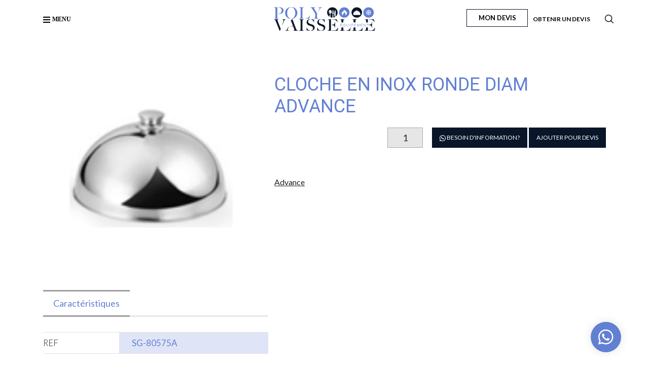

--- FILE ---
content_type: text/html; charset=UTF-8
request_url: https://polyvaisselle.com/produit/cloche-en-inox-ronde-diam-advance/
body_size: 19881
content:
    <!DOCTYPE html>
<html lang="fr-FR">
	<head>
		<meta charset="UTF-8">
		<meta name="viewport" content="width=device-width" />

		<link rel="profile" href="https://gmpg.org/xfn/11">

		<title>CLOCHE EN INOX RONDE DIAM ADVANCE</title>
<meta name='robots' content='max-image-preview:large' />
<link rel='dns-prefetch' href='//fonts.googleapis.com' />
<link rel='dns-prefetch' href='//s.w.org' />
<link rel='preconnect' href='https://fonts.gstatic.com' crossorigin />
<link rel="alternate" type="application/rss+xml" title=" &raquo; Flux" href="https://polyvaisselle.com/feed/" />
<link rel="alternate" type="application/rss+xml" title=" &raquo; Flux des commentaires" href="https://polyvaisselle.com/comments/feed/" />
<script type="text/javascript">
window._wpemojiSettings = {"baseUrl":"https:\/\/s.w.org\/images\/core\/emoji\/13.1.0\/72x72\/","ext":".png","svgUrl":"https:\/\/s.w.org\/images\/core\/emoji\/13.1.0\/svg\/","svgExt":".svg","source":{"concatemoji":"https:\/\/polyvaisselle.com\/wp-includes\/js\/wp-emoji-release.min.js?ver=5.9.12"}};
/*! This file is auto-generated */
!function(e,a,t){var n,r,o,i=a.createElement("canvas"),p=i.getContext&&i.getContext("2d");function s(e,t){var a=String.fromCharCode;p.clearRect(0,0,i.width,i.height),p.fillText(a.apply(this,e),0,0);e=i.toDataURL();return p.clearRect(0,0,i.width,i.height),p.fillText(a.apply(this,t),0,0),e===i.toDataURL()}function c(e){var t=a.createElement("script");t.src=e,t.defer=t.type="text/javascript",a.getElementsByTagName("head")[0].appendChild(t)}for(o=Array("flag","emoji"),t.supports={everything:!0,everythingExceptFlag:!0},r=0;r<o.length;r++)t.supports[o[r]]=function(e){if(!p||!p.fillText)return!1;switch(p.textBaseline="top",p.font="600 32px Arial",e){case"flag":return s([127987,65039,8205,9895,65039],[127987,65039,8203,9895,65039])?!1:!s([55356,56826,55356,56819],[55356,56826,8203,55356,56819])&&!s([55356,57332,56128,56423,56128,56418,56128,56421,56128,56430,56128,56423,56128,56447],[55356,57332,8203,56128,56423,8203,56128,56418,8203,56128,56421,8203,56128,56430,8203,56128,56423,8203,56128,56447]);case"emoji":return!s([10084,65039,8205,55357,56613],[10084,65039,8203,55357,56613])}return!1}(o[r]),t.supports.everything=t.supports.everything&&t.supports[o[r]],"flag"!==o[r]&&(t.supports.everythingExceptFlag=t.supports.everythingExceptFlag&&t.supports[o[r]]);t.supports.everythingExceptFlag=t.supports.everythingExceptFlag&&!t.supports.flag,t.DOMReady=!1,t.readyCallback=function(){t.DOMReady=!0},t.supports.everything||(n=function(){t.readyCallback()},a.addEventListener?(a.addEventListener("DOMContentLoaded",n,!1),e.addEventListener("load",n,!1)):(e.attachEvent("onload",n),a.attachEvent("onreadystatechange",function(){"complete"===a.readyState&&t.readyCallback()})),(n=t.source||{}).concatemoji?c(n.concatemoji):n.wpemoji&&n.twemoji&&(c(n.twemoji),c(n.wpemoji)))}(window,document,window._wpemojiSettings);
</script>
<style type="text/css">
img.wp-smiley,
img.emoji {
	display: inline !important;
	border: none !important;
	box-shadow: none !important;
	height: 1em !important;
	width: 1em !important;
	margin: 0 0.07em !important;
	vertical-align: -0.1em !important;
	background: none !important;
	padding: 0 !important;
}
</style>
	<link rel='stylesheet' id='wp-components-css'  href='https://polyvaisselle.com/wp-includes/css/dist/components/style.min.css?ver=5.9.12' type='text/css' media='all' />
<link rel='stylesheet' id='wp-block-editor-css'  href='https://polyvaisselle.com/wp-includes/css/dist/block-editor/style.min.css?ver=5.9.12' type='text/css' media='all' />
<link rel='stylesheet' id='wp-nux-css'  href='https://polyvaisselle.com/wp-includes/css/dist/nux/style.min.css?ver=5.9.12' type='text/css' media='all' />
<link rel='stylesheet' id='wp-reusable-blocks-css'  href='https://polyvaisselle.com/wp-includes/css/dist/reusable-blocks/style.min.css?ver=5.9.12' type='text/css' media='all' />
<link rel='stylesheet' id='wp-editor-css'  href='https://polyvaisselle.com/wp-includes/css/dist/editor/style.min.css?ver=5.9.12' type='text/css' media='all' />
<link rel='stylesheet' id='common-css'  href='https://polyvaisselle.com/wp-admin/css/common.min.css?ver=5.9.12' type='text/css' media='all' />
<link rel='stylesheet' id='forms-css'  href='https://polyvaisselle.com/wp-admin/css/forms.min.css?ver=5.9.12' type='text/css' media='all' />
<link rel='stylesheet' id='wp-reset-editor-styles-css'  href='https://polyvaisselle.com/wp-includes/css/dist/block-library/reset.min.css?ver=5.9.12' type='text/css' media='all' />
<link rel='stylesheet' id='wp-block-library-css'  href='https://polyvaisselle.com/wp-includes/css/dist/block-library/style.min.css?ver=5.9.12' type='text/css' media='all' />
<link rel='stylesheet' id='wp-editor-classic-layout-styles-css'  href='https://polyvaisselle.com/wp-includes/css/dist/edit-post/classic.min.css?ver=5.9.12' type='text/css' media='all' />
<link rel='stylesheet' id='wp-block-library-theme-css'  href='https://polyvaisselle.com/wp-includes/css/dist/block-library/theme.min.css?ver=5.9.12' type='text/css' media='all' />
<link rel='stylesheet' id='wp-edit-blocks-css'  href='https://polyvaisselle.com/wp-includes/css/dist/block-library/editor.min.css?ver=5.9.12' type='text/css' media='all' />
<link rel='stylesheet' id='hotspot-blocks/view-style-css'  href='https://polyvaisselle.com/wp-content/plugins/gutenberg-hotspots/blocks/frontend/frontend.view.css?ver=5.9.12' type='text/css' media='all' />
<link rel='stylesheet' id='wc-block-vendors-style-css'  href='https://polyvaisselle.com/wp-content/plugins/woo-gutenberg-products-block/build/vendors-style.css?ver=4.7.1' type='text/css' media='all' />
<link rel='stylesheet' id='wc-block-style-css'  href='https://polyvaisselle.com/wp-content/plugins/woo-gutenberg-products-block/build/style.css?ver=4.7.1' type='text/css' media='all' />
<style id='global-styles-inline-css' type='text/css'>
body{--wp--preset--color--black: #000000;--wp--preset--color--cyan-bluish-gray: #abb8c3;--wp--preset--color--white: #ffffff;--wp--preset--color--pale-pink: #f78da7;--wp--preset--color--vivid-red: #cf2e2e;--wp--preset--color--luminous-vivid-orange: #ff6900;--wp--preset--color--luminous-vivid-amber: #fcb900;--wp--preset--color--light-green-cyan: #7bdcb5;--wp--preset--color--vivid-green-cyan: #00d084;--wp--preset--color--pale-cyan-blue: #8ed1fc;--wp--preset--color--vivid-cyan-blue: #0693e3;--wp--preset--color--vivid-purple: #9b51e0;--wp--preset--gradient--vivid-cyan-blue-to-vivid-purple: linear-gradient(135deg,rgba(6,147,227,1) 0%,rgb(155,81,224) 100%);--wp--preset--gradient--light-green-cyan-to-vivid-green-cyan: linear-gradient(135deg,rgb(122,220,180) 0%,rgb(0,208,130) 100%);--wp--preset--gradient--luminous-vivid-amber-to-luminous-vivid-orange: linear-gradient(135deg,rgba(252,185,0,1) 0%,rgba(255,105,0,1) 100%);--wp--preset--gradient--luminous-vivid-orange-to-vivid-red: linear-gradient(135deg,rgba(255,105,0,1) 0%,rgb(207,46,46) 100%);--wp--preset--gradient--very-light-gray-to-cyan-bluish-gray: linear-gradient(135deg,rgb(238,238,238) 0%,rgb(169,184,195) 100%);--wp--preset--gradient--cool-to-warm-spectrum: linear-gradient(135deg,rgb(74,234,220) 0%,rgb(151,120,209) 20%,rgb(207,42,186) 40%,rgb(238,44,130) 60%,rgb(251,105,98) 80%,rgb(254,248,76) 100%);--wp--preset--gradient--blush-light-purple: linear-gradient(135deg,rgb(255,206,236) 0%,rgb(152,150,240) 100%);--wp--preset--gradient--blush-bordeaux: linear-gradient(135deg,rgb(254,205,165) 0%,rgb(254,45,45) 50%,rgb(107,0,62) 100%);--wp--preset--gradient--luminous-dusk: linear-gradient(135deg,rgb(255,203,112) 0%,rgb(199,81,192) 50%,rgb(65,88,208) 100%);--wp--preset--gradient--pale-ocean: linear-gradient(135deg,rgb(255,245,203) 0%,rgb(182,227,212) 50%,rgb(51,167,181) 100%);--wp--preset--gradient--electric-grass: linear-gradient(135deg,rgb(202,248,128) 0%,rgb(113,206,126) 100%);--wp--preset--gradient--midnight: linear-gradient(135deg,rgb(2,3,129) 0%,rgb(40,116,252) 100%);--wp--preset--duotone--dark-grayscale: url('#wp-duotone-dark-grayscale');--wp--preset--duotone--grayscale: url('#wp-duotone-grayscale');--wp--preset--duotone--purple-yellow: url('#wp-duotone-purple-yellow');--wp--preset--duotone--blue-red: url('#wp-duotone-blue-red');--wp--preset--duotone--midnight: url('#wp-duotone-midnight');--wp--preset--duotone--magenta-yellow: url('#wp-duotone-magenta-yellow');--wp--preset--duotone--purple-green: url('#wp-duotone-purple-green');--wp--preset--duotone--blue-orange: url('#wp-duotone-blue-orange');--wp--preset--font-size--small: 13px;--wp--preset--font-size--medium: 20px;--wp--preset--font-size--large: 36px;--wp--preset--font-size--x-large: 42px;}.has-black-color{color: var(--wp--preset--color--black) !important;}.has-cyan-bluish-gray-color{color: var(--wp--preset--color--cyan-bluish-gray) !important;}.has-white-color{color: var(--wp--preset--color--white) !important;}.has-pale-pink-color{color: var(--wp--preset--color--pale-pink) !important;}.has-vivid-red-color{color: var(--wp--preset--color--vivid-red) !important;}.has-luminous-vivid-orange-color{color: var(--wp--preset--color--luminous-vivid-orange) !important;}.has-luminous-vivid-amber-color{color: var(--wp--preset--color--luminous-vivid-amber) !important;}.has-light-green-cyan-color{color: var(--wp--preset--color--light-green-cyan) !important;}.has-vivid-green-cyan-color{color: var(--wp--preset--color--vivid-green-cyan) !important;}.has-pale-cyan-blue-color{color: var(--wp--preset--color--pale-cyan-blue) !important;}.has-vivid-cyan-blue-color{color: var(--wp--preset--color--vivid-cyan-blue) !important;}.has-vivid-purple-color{color: var(--wp--preset--color--vivid-purple) !important;}.has-black-background-color{background-color: var(--wp--preset--color--black) !important;}.has-cyan-bluish-gray-background-color{background-color: var(--wp--preset--color--cyan-bluish-gray) !important;}.has-white-background-color{background-color: var(--wp--preset--color--white) !important;}.has-pale-pink-background-color{background-color: var(--wp--preset--color--pale-pink) !important;}.has-vivid-red-background-color{background-color: var(--wp--preset--color--vivid-red) !important;}.has-luminous-vivid-orange-background-color{background-color: var(--wp--preset--color--luminous-vivid-orange) !important;}.has-luminous-vivid-amber-background-color{background-color: var(--wp--preset--color--luminous-vivid-amber) !important;}.has-light-green-cyan-background-color{background-color: var(--wp--preset--color--light-green-cyan) !important;}.has-vivid-green-cyan-background-color{background-color: var(--wp--preset--color--vivid-green-cyan) !important;}.has-pale-cyan-blue-background-color{background-color: var(--wp--preset--color--pale-cyan-blue) !important;}.has-vivid-cyan-blue-background-color{background-color: var(--wp--preset--color--vivid-cyan-blue) !important;}.has-vivid-purple-background-color{background-color: var(--wp--preset--color--vivid-purple) !important;}.has-black-border-color{border-color: var(--wp--preset--color--black) !important;}.has-cyan-bluish-gray-border-color{border-color: var(--wp--preset--color--cyan-bluish-gray) !important;}.has-white-border-color{border-color: var(--wp--preset--color--white) !important;}.has-pale-pink-border-color{border-color: var(--wp--preset--color--pale-pink) !important;}.has-vivid-red-border-color{border-color: var(--wp--preset--color--vivid-red) !important;}.has-luminous-vivid-orange-border-color{border-color: var(--wp--preset--color--luminous-vivid-orange) !important;}.has-luminous-vivid-amber-border-color{border-color: var(--wp--preset--color--luminous-vivid-amber) !important;}.has-light-green-cyan-border-color{border-color: var(--wp--preset--color--light-green-cyan) !important;}.has-vivid-green-cyan-border-color{border-color: var(--wp--preset--color--vivid-green-cyan) !important;}.has-pale-cyan-blue-border-color{border-color: var(--wp--preset--color--pale-cyan-blue) !important;}.has-vivid-cyan-blue-border-color{border-color: var(--wp--preset--color--vivid-cyan-blue) !important;}.has-vivid-purple-border-color{border-color: var(--wp--preset--color--vivid-purple) !important;}.has-vivid-cyan-blue-to-vivid-purple-gradient-background{background: var(--wp--preset--gradient--vivid-cyan-blue-to-vivid-purple) !important;}.has-light-green-cyan-to-vivid-green-cyan-gradient-background{background: var(--wp--preset--gradient--light-green-cyan-to-vivid-green-cyan) !important;}.has-luminous-vivid-amber-to-luminous-vivid-orange-gradient-background{background: var(--wp--preset--gradient--luminous-vivid-amber-to-luminous-vivid-orange) !important;}.has-luminous-vivid-orange-to-vivid-red-gradient-background{background: var(--wp--preset--gradient--luminous-vivid-orange-to-vivid-red) !important;}.has-very-light-gray-to-cyan-bluish-gray-gradient-background{background: var(--wp--preset--gradient--very-light-gray-to-cyan-bluish-gray) !important;}.has-cool-to-warm-spectrum-gradient-background{background: var(--wp--preset--gradient--cool-to-warm-spectrum) !important;}.has-blush-light-purple-gradient-background{background: var(--wp--preset--gradient--blush-light-purple) !important;}.has-blush-bordeaux-gradient-background{background: var(--wp--preset--gradient--blush-bordeaux) !important;}.has-luminous-dusk-gradient-background{background: var(--wp--preset--gradient--luminous-dusk) !important;}.has-pale-ocean-gradient-background{background: var(--wp--preset--gradient--pale-ocean) !important;}.has-electric-grass-gradient-background{background: var(--wp--preset--gradient--electric-grass) !important;}.has-midnight-gradient-background{background: var(--wp--preset--gradient--midnight) !important;}.has-small-font-size{font-size: var(--wp--preset--font-size--small) !important;}.has-medium-font-size{font-size: var(--wp--preset--font-size--medium) !important;}.has-large-font-size{font-size: var(--wp--preset--font-size--large) !important;}.has-x-large-font-size{font-size: var(--wp--preset--font-size--x-large) !important;}
</style>
<link rel='stylesheet' id='contact-form-7-css'  href='https://polyvaisselle.com/wp-content/plugins/contact-form-7/includes/css/styles.css?ver=5.2.2' type='text/css' media='all' />
<link rel='stylesheet' id='mobile-menu-builder-font-css'  href='//fonts.googleapis.com/css?family=Hind:100,100italic,200,200italic,300,300italic,400,400italic,500,500italic,600,600italic,700,700italic,800,800italic,900,900italic' type='text/css' media='all' />
<link rel='stylesheet' id='mobile-menu-builder-css-css'  href='https://polyvaisselle.com/wp-content/plugins/mobile-menu-builder/assets/css/mobile-menu-builder.css?ver=5.9.12' type='text/css' media='all' />
<link rel='stylesheet' id='pwb-styles-frontend-css'  href='https://polyvaisselle.com/wp-content/plugins/perfect-woocommerce-brands/assets/css/styles-frontend.min.css?ver=1.8.4' type='text/css' media='all' />
<style id='woocommerce-inline-inline-css' type='text/css'>
.woocommerce form .form-row .required { visibility: visible; }
</style>
<link rel='stylesheet' id='wcc-pro-public-script-css'  href='https://polyvaisselle.com/wp-content/plugins/whatsapp-customer-chat/assets/public/css/public-wcc-pro-style.css?ver=1.2' type='text/css' media='all' />
<link rel='stylesheet' id='ywctm-frontend-css'  href='https://polyvaisselle.com/wp-content/plugins/yith-woocommerce-catalog-mode-premium/assets/css/frontend.min.css?ver=2.0.8' type='text/css' media='all' />
<style id='ywctm-frontend-inline-css' type='text/css'>
form.cart button.single_add_to_cart_button, .widget.woocommerce.widget_shopping_cart, .woocommerce-variation-price{display: none !important}
</style>
<link rel='stylesheet' id='ywctm-button-label-css'  href='https://polyvaisselle.com/wp-content/plugins/yith-woocommerce-catalog-mode-premium/assets/css/button-label.min.css?ver=2.0.8' type='text/css' media='all' />
<style id='ywctm-button-label-inline-css' type='text/css'>
.ywctm-button-6294 .ywctm-custom-button {color:#ffffff;background-color:#091529;border-style: solid;border-color:#247390;border-width:0px;border-radius:0px;padding-top:5px;padding-bottom:5px;padding-left:10px;padding-right:10px;width:102px;}.ywctm-button-6294 .ywctm-custom-button:hover {color:#FFFFFF;background-color:#607fd3;border-color:#247390;}.ywctm-button-6294 .ywctm-custom-button .ywctm-icon-form, .ywctm-button-6294 .ywctm-custom-button .custom-icon {font-size:14px;color:#ffffff;align-self:center;}.ywctm-button-6294 .ywctm-custom-button:hover .ywctm-icon-form {color:#FFFFFF;}
</style>
<link rel='stylesheet' id='ywctm-retinaicon-font-css'  href='https://polyvaisselle.com/wp-content/plugins/yith-woocommerce-catalog-mode-premium/assets/css/retinaicon-font.min.css?ver=2.0.8' type='text/css' media='all' />
<link rel='stylesheet' id='dgwt-wcas-style-css'  href='https://polyvaisselle.com/wp-content/plugins/ajax-search-for-woocommerce/assets/css/style.min.css?ver=1.9.0' type='text/css' media='all' />
<link rel='stylesheet' id='yith_ywraq_frontend-css'  href='https://polyvaisselle.com/wp-content/plugins/yith-woocommerce-request-a-quote-premium/assets/css/ywraq-frontend.css?ver=2.3.6' type='text/css' media='all' />
<style id='yith_ywraq_frontend-inline-css' type='text/css'>
.woocommerce .add-request-quote-button.button, .woocommerce .add-request-quote-button-addons.button{
    background-color: #091529!important;
    color: #fff!important;
}
.woocommerce .add-request-quote-button.button:hover,  .woocommerce .add-request-quote-button-addons.button:hover{
    background-color: #708cd7!important;
    color: #fff!important;
}
.woocommerce a.add-request-quote-button{
    color: #fff!important;
}

.woocommerce a.add-request-quote-button:hover{
    color: #fff!important;
}
.woocommerce.single-product button.single_add_to_cart_button.button {margin-right: 5px;}
	.woocommerce.single-product .product .yith-ywraq-add-to-quote { display: inline-block; line-height: normal; vertical-align: middle; }
	
</style>
<link rel='stylesheet' id='lucci-iconpicker-css'  href='https://polyvaisselle.com/wp-content/themes/lucci/css/iconfont.css?ver=5.9.12' type='text/css' media='all' />
<link rel='stylesheet' id='lucci-style-default-css'  href='https://polyvaisselle.com/wp-content/themes/lucci-child/style.css?ver=5.9.12' type='text/css' media='all' />
<link rel='stylesheet' id='vc_font_awesome_5_shims-css'  href='https://polyvaisselle.com/wp-content/plugins/js_composer/assets/lib/bower/font-awesome/css/v4-shims.min.css?ver=6.2.0' type='text/css' media='all' />
<link rel='stylesheet' id='vc_font_awesome_5-css'  href='https://polyvaisselle.com/wp-content/plugins/js_composer/assets/lib/bower/font-awesome/css/all.min.css?ver=6.2.0' type='text/css' media='all' />
<link rel='stylesheet' id='lucci-frontend-grid-css'  href='https://polyvaisselle.com/wp-content/themes/lucci/css/frontend-grid.css?ver=5.9.12' type='text/css' media='all' />
<link rel='stylesheet' id='woocommerce-general-css'  href='https://polyvaisselle.com/wp-content/themes/lucci/css/woocommerce.css?ver=5.9.12' type='text/css' media='all' />
<link rel='stylesheet' id='woocommerce-layout-css'  href='https://polyvaisselle.com/wp-content/themes/lucci/css/woocommerce-layout.css?ver=5.9.12' type='text/css' media='all' />
<link rel='stylesheet' id='magnific-popup-css'  href='https://polyvaisselle.com/wp-content/themes/lucci/css/magnific-popup.css?ver=5.9.12' type='text/css' media='all' />
<link rel='stylesheet' id='photoswipe1-css'  href='https://polyvaisselle.com/wp-content/themes/lucci/css/photoswipe.css?ver=5.9.12' type='text/css' media='all' />
<link rel='stylesheet' id='photoswipe-css'  href='https://polyvaisselle.com/wp-content/plugins/woocommerce/assets/css/photoswipe/photoswipe.min.css?ver=5.1.0' type='text/css' media='all' />
<link rel='stylesheet' id='photoswipe-default-skin-css'  href='https://polyvaisselle.com/wp-content/plugins/woocommerce/assets/css/photoswipe/default-skin/default-skin.min.css?ver=5.1.0' type='text/css' media='all' />
<link rel='stylesheet' id='lucci-circle-animations-css'  href='https://polyvaisselle.com/wp-content/themes/lucci/css/circle_animations.css?ver=5.9.12' type='text/css' media='all' />
<link rel='stylesheet' id='lucci-style-css'  href='https://polyvaisselle.com/wp-content/themes/lucci/css/style.css?ver=5.9.12' type='text/css' media='all' />
<style id='lucci-style-inline-css' type='text/css'>
body {
            background-color:  !important;
        }
</style>
<link rel='stylesheet' id='lucci-mobile-css'  href='https://polyvaisselle.com/wp-content/themes/lucci/css/mobile.css?ver=5.9.12' type='text/css' media='all' />
<link rel="preload" as="style" href="https://fonts.googleapis.com/css?family=Lato:100,300,400,700,900,100italic,300italic,400italic,700italic,900italic|Roboto:100,300,400,500,700,900,100italic,300italic,400italic,500italic,700italic,900italic&#038;display=swap&#038;ver=1602847385" /><link rel="stylesheet" href="https://fonts.googleapis.com/css?family=Lato:100,300,400,700,900,100italic,300italic,400italic,700italic,900italic|Roboto:100,300,400,500,700,900,100italic,300italic,400italic,500italic,700italic,900italic&#038;display=swap&#038;ver=1602847385" media="print" onload="this.media='all'"><noscript><link rel="stylesheet" href="https://fonts.googleapis.com/css?family=Lato:100,300,400,700,900,100italic,300italic,400italic,700italic,900italic|Roboto:100,300,400,500,700,900,100italic,300italic,400italic,500italic,700italic,900italic&#038;display=swap&#038;ver=1602847385" /></noscript><link rel='stylesheet' id='wp-add-custom-css-css'  href='https://polyvaisselle.com?display_custom_css=css&#038;ver=5.9.12' type='text/css' media='all' />
<script type='text/javascript' id='hotspot-blocks/view-script-js-extra'>
/* <![CDATA[ */
var HOTSPOT = {"ajax_url":"https:\/\/polyvaisselle.com\/wp-admin\/admin-ajax.php?action=HOTSPOTAjaxRequest","assets_url":"https:\/\/polyvaisselle.com\/wp-content\/plugins\/gutenberg-hotspots\/","fonts":[],"tag":"Your_AffID"};
/* ]]> */
</script>
<script type='text/javascript' src='https://polyvaisselle.com/wp-content/plugins/gutenberg-hotspots/blocks/frontend/frontend.build.js?ver=5.9.12' id='hotspot-blocks/view-script-js'></script>
<script type='text/javascript' src='https://polyvaisselle.com/wp-includes/js/jquery/jquery.min.js?ver=3.6.0' id='jquery-core-js'></script>
<script type='text/javascript' src='https://polyvaisselle.com/wp-includes/js/jquery/jquery-migrate.min.js?ver=3.3.2' id='jquery-migrate-js'></script>
<script type='text/javascript' id='zilla-likes-js-extra'>
/* <![CDATA[ */
var zilla_likes = {"ajaxurl":"https:\/\/polyvaisselle.com\/wp-admin\/admin-ajax.php"};
/* ]]> */
</script>
<script type='text/javascript' src='https://polyvaisselle.com/wp-content/plugins/pt-lucci-shortcodes/include/zilla-likes.js?ver=5.9.12' id='zilla-likes-js'></script>
<script type='text/javascript' src='https://polyvaisselle.com/wp-content/plugins/yith-woocommerce-catalog-mode-premium/assets/js/button-label-frontend.min.js?ver=2.0.8' id='ywctm-button-label-js'></script>
<link rel="https://api.w.org/" href="https://polyvaisselle.com/wp-json/" /><link rel="alternate" type="application/json" href="https://polyvaisselle.com/wp-json/wp/v2/product/7167" /><link rel="EditURI" type="application/rsd+xml" title="RSD" href="https://polyvaisselle.com/xmlrpc.php?rsd" />
<link rel="wlwmanifest" type="application/wlwmanifest+xml" href="https://polyvaisselle.com/wp-includes/wlwmanifest.xml" /> 

<link rel="canonical" href="https://polyvaisselle.com/produit/cloche-en-inox-ronde-diam-advance/" />
<link rel='shortlink' href='https://polyvaisselle.com/?p=7167' />
<link rel="alternate" type="application/json+oembed" href="https://polyvaisselle.com/wp-json/oembed/1.0/embed?url=https%3A%2F%2Fpolyvaisselle.com%2Fproduit%2Fcloche-en-inox-ronde-diam-advance%2F" />
<link rel="alternate" type="text/xml+oembed" href="https://polyvaisselle.com/wp-json/oembed/1.0/embed?url=https%3A%2F%2Fpolyvaisselle.com%2Fproduit%2Fcloche-en-inox-ronde-diam-advance%2F&#038;format=xml" />
<meta name="framework" content="Redux 4.1.20" /><!-- start Simple Custom CSS and JS -->
<script type="text/javascript">





jQuery(document).ready(function( $ ){

  $('#wpforms-12864-field_4').attr({
    minlength: 10,
    maxlength: 10
  });
});</script>
<!-- end Simple Custom CSS and JS -->
<!-- start Simple Custom CSS and JS -->
<!-- Google Tag Manager -->
<script>(function(w,d,s,l,i){w[l]=w[l]||[];w[l].push({'gtm.start':
new Date().getTime(),event:'gtm.js'});var f=d.getElementsByTagName(s)[0],
j=d.createElement(s),dl=l!='dataLayer'?'&l='+l:'';j.async=true;j.src=
'https://www.googletagmanager.com/gtm.js?id='+i+dl;f.parentNode.insertBefore(j,f);
})(window,document,'script','dataLayer','GTM-K724QBD');</script>
<!-- End Google Tag Manager -->

Body
<!-- Google Tag Manager (noscript) -->
<noscript><iframe src="https://www.googletagmanager.com/ns.html?id=GTM-K724QBD"
height="0" width="0" style="display:none;visibility:hidden"></iframe></noscript>
<!-- End Google Tag Manager (noscript) --><!-- end Simple Custom CSS and JS -->
				<style type="text/css">
					.wcc-request-callback-thank-you { padding-bottom: 30px;	 }
					.wcc-request-callback-thank-you i.wcc-icon-check { 
						display: block;
				    margin: 70px auto 10px auto;
				    font-size: 50px;
				    color: #009688;
				    text-shadow: 0 0 30px rgba(0,0,0,0.2);
				    text-align: center;
					}
				</style>
							<!-- I am coming from WhatsApp Customer Chat plugin -->
					<style type="text/css">

						@font-face {
						  font-family: 'wcc-icon';
						  src:  url('https://polyvaisselle.com/wp-content/plugins/whatsapp-customer-chat/assets/public/fonts/icomoon.eot?96r60x');
						  src:  url('https://polyvaisselle.com/wp-content/plugins/whatsapp-customer-chat/assets/public/fonts/icomoon.eot?96r60x#iefix') format('embedded-opentype'),
						    url('https://polyvaisselle.com/wp-content/plugins/whatsapp-customer-chat/assets/public/fonts/icomoon.ttf?96r60x') format('truetype'),
						    url('https://polyvaisselle.com/wp-content/plugins/whatsapp-customer-chat/assets/public/fonts/icomoon.woff?96r60x') format('woff'),
						    url('https://polyvaisselle.com/wp-content/plugins/whatsapp-customer-chat/assets/public/fonts/icomoon.svg?96r60x#icomoon') format('svg');
						  font-weight: normal;
						  font-style: normal;
						}

						.wcc-pro-text-color { color: #ffffff; }
						.wcc-pro-bg-color { background-color: #617fd3; }

						.wcc-pro-cube-grid .wcc-pro-cube { background-color: #617fd3; }

						.wcc-pro-btn {
							background-color: #617fd3;
							color: #ffffff;
						}

						.wcc-customer-care__message a { color: #ffffff; }

						.wcc-pro-shortcode-contact-btn,
						.wcc-pro-shortcode-contact-btn:hover { 
							background-color: #617fd3;
							color: #ffffff;
						}
						
																					.wcc-popup-container--position { right: 0px; bottom: 0px; }
								.wcc-popup-trigger__btn { float: right; }
								.wcc-popup-gradient { 
									background: radial-gradient(ellipse at bottom right, rgba(29, 39, 54, 0.2) 0, rgba(29, 39, 54, 0) 72%); 
									bottom: 0;
	 	 							right: 0;
								}
																																																

						
						.wcc-popup-container--position {
    right: 45px !important;
    bottom: 14px !important;
}
@media screen and (max-width: 782px) {.wcc-popup-container--position {
    right: 20px !important;
    bottom: 50px !important;
}}
					</style>
				<!-- .I am coming from WhatsApp Customer Chat plugin -->
			<style type="text/css">.dgwt-wcas-ico-magnifier,.dgwt-wcas-ico-magnifier-handler{max-width:20px}.dgwt-wcas-search-wrapp{max-width:600px}</style>	<noscript><style>.woocommerce-product-gallery{ opacity: 1 !important; }</style></noscript>
	<meta name="generator" content="Powered by WPBakery Page Builder - drag and drop page builder for WordPress."/>
<link rel="icon" href="https://polyvaisselle.com/wp-content/uploads/2019/03/cropped-favico_polyvaisselle-512-32x32.png" sizes="32x32" />
<link rel="icon" href="https://polyvaisselle.com/wp-content/uploads/2019/03/cropped-favico_polyvaisselle-512-192x192.png" sizes="192x192" />
<link rel="apple-touch-icon" href="https://polyvaisselle.com/wp-content/uploads/2019/03/cropped-favico_polyvaisselle-512-180x180.png" />
<meta name="msapplication-TileImage" content="https://polyvaisselle.com/wp-content/uploads/2019/03/cropped-favico_polyvaisselle-512-270x270.png" />
		<style type="text/css" id="wp-custom-css">
			 .wc-tab h4{
	display:none !important;
	
}
.home #all #propos,footer{
	background-color:#031628 !important;
}
.home #all{
	padding:0;
}
.home #all #home-slider,.home #all #propos,.home #all #home-contact,.home footer{
	padding:0 70px;
}
.archive footer{
	margin:0 !important;
}		</style>
		<style type="text/css" id="lucci_theme-dynamic-css" title="dynamic-css" class="redux-options-output">.hm-cunt span, .banner .owl-dot:after, .skill-item .line div, .portfolio_hover_type_2 .portfolio-item .content h5:after, .portfolio_hover_type_4 .portfolio-item .content h5:after, .portfolio_hover_type_5 .portfolio-item .content h5:before, .portfolio_hover_type_6 .portfolio-item .content h5:after, .portfolio_hover_type_7 .portfolio-item .content h5:after, .portfolio_hover_type_7 .portfolio-item .content h5:before, .portfolio_hover_type_8 .portfolio-item .content h5:after, .portfolio_hover_type_8 .portfolio-item .content h5:before, .portfolio_hover_type_9 .portfolio-item .content h5:after, .portfolio_hover_type_9 .portfolio-item .content h5:before, .button-style1:hover, .vc_general.vc_btn3:hover, .widget_shopping_cart_content a.checkout, .woocommerce div.product .woocommerce-tabs .tabs li a:after, .preloader-folding-cube .preloader-cube:before, .woocommerce #payment #place_order, .woocommerce-page #payment #place_order{background-color:#518DE8;}.banner-style1.banner .owl-dot.active:before, .price-list .item .h, .price-list .item .options, .price-list .item .o-row:not(:last-of-type):after, .testimonials .item .image .img2, .testimonials-type2 .image div, .portfolio_hover_type_3 .portfolio-item .content, .portfolio_hover_type_6 .portfolio-item .content, .portfolio_hover_type_4 .portfolio-item .content, .portfolio_hover_type_4 .portfolio-item:hover .content, .blog-item .video, .button-style1, .vc_general.vc_btn3, .post-nav a.prev, .post-nav a.next, .woocommerce .woocommerce-ordering select, .woocommerce nav.woocommerce-pagination ul li a:focus, .woocommerce nav.woocommerce-pagination ul li a:hover, .woocommerce nav.woocommerce-pagination ul li span.current, .woocommerce form .form-row select, .pagination .current{border-color:#518DE8;}.banner-about .sub-heading, .banner-contacts .sub-heading, .navigation > ul > li:hover > a, .navigation .sub-menu li.current-menu-item > a, .navigation .sub-menu li.current-menu-ancestor > a, .navigation .sub-menu li:hover > a, .navigation .sub-menu li.current-menu-item.menu-item-has-children:after, .navigation .sub-menu li:hover.menu-item-has-children:after, .navigation .children li.current_page_item > a, .navigation .children li.current-menu-ancestor > a, .navigation .children li:hover > a, .navigation .children li.current_page_item.page_item_has_children:after, .navigation .children li:hover.page_item_has_children:after, .navigation > ul > li.current-menu-item > a, .navigation > ul > li.current-menu-ancestor > a, .navigation > ul > li.current_page_item > a, .navigation > ul > li.current-menu-ancestor > a, .filter-button-group button:after, .filter-button-group a:after, .category-buttons a:after, .button-style2:after, .testimonials .item .post, .testimonials-type2 .item .post, .side-navigation li.current-menu-item > a, .side-navigation li.current-menu-parent > a, .side-navigation li.current-menu-ancestor > a, .side-navigation li.current_page_item > a, .side-navigation li:hover > a, .blog-item .date, .project-horizontal .content .date, .heading-decor:after, .heading-decor-s .h:after, .contact-row .icon, .widget_archive ul li a:hover, .widget_categories ul li a:hover, .widget_pages ul li a:hover, .widget_meta ul li a:hover, .widget_nav_menu ul li a:hover, .widget_recent_entries ul li a:hover, .site-content .date, .team-social-buttons a:hover, .widget_shopping_cart_content .cart_list .mini_cart_item .quantity, .widget_shopping_cart_content .total > span, .comment-items .comment-item .text .date, .video-block a i:hover, .woocommerce .cart-collaterals table.shop_table.woocommerce-checkout-review-order-table td .amount, .woocommerce-cart .cart-collaterals .cart_totals tr td .woocommerce-Price-amount{color:#518DE8;}{stroke:#518DE8;}.video-block a i:hover path{fill:#518DE8;}.site-header .logo img, .side-header .logo img, .site-header .logo a, .side-header .logo a{width:200px;}.site-header{background-color:#FFFFFF;}.site-header{color:#000000;}body{font-family:Lato;font-weight:400;font-style:normal;color:#222222;font-size:16px;font-display:swap;}h1, .h1{font-family:Roboto;font-weight:400;font-style:normal;font-size:60px;font-display:swap;}h2, .h2{font-family:Roboto;font-weight:700;font-style:normal;font-size:48px;font-display:swap;}h3, .h3{font-family:Roboto;font-weight:400;font-style:normal;font-size:36px;font-display:swap;}h4, .h4{font-family:Roboto;font-weight:500;font-style:normal;font-size:48px;font-display:swap;}h5, .h5{font-family:Roboto;font-weight:400;font-style:normal;font-size:24px;font-display:swap;}h6, .h6{font-family:Roboto;font-weight:400;font-style:normal;font-size:18px;font-display:swap;}.site-footer{background-color:#F4F4F4;}.site-footer .logo img{width:200px;}</style><noscript><style> .wpb_animate_when_almost_visible { opacity: 1; }</style></noscript><style id="wpforms-css-vars-root">
				:root {
					--wpforms-field-border-radius: 3px;
--wpforms-field-border-style: solid;
--wpforms-field-border-size: 1px;
--wpforms-field-background-color: #ffffff;
--wpforms-field-border-color: rgba( 0, 0, 0, 0.25 );
--wpforms-field-border-color-spare: rgba( 0, 0, 0, 0.25 );
--wpforms-field-text-color: rgba( 0, 0, 0, 0.7 );
--wpforms-field-menu-color: #ffffff;
--wpforms-label-color: rgba( 0, 0, 0, 0.85 );
--wpforms-label-sublabel-color: rgba( 0, 0, 0, 0.55 );
--wpforms-label-error-color: #d63637;
--wpforms-button-border-radius: 3px;
--wpforms-button-border-style: none;
--wpforms-button-border-size: 1px;
--wpforms-button-background-color: #066aab;
--wpforms-button-border-color: #066aab;
--wpforms-button-text-color: #ffffff;
--wpforms-page-break-color: #066aab;
--wpforms-background-image: none;
--wpforms-background-position: center center;
--wpforms-background-repeat: no-repeat;
--wpforms-background-size: cover;
--wpforms-background-width: 100px;
--wpforms-background-height: 100px;
--wpforms-background-color: rgba( 0, 0, 0, 0 );
--wpforms-background-url: none;
--wpforms-container-padding: 0px;
--wpforms-container-border-style: none;
--wpforms-container-border-width: 1px;
--wpforms-container-border-color: #000000;
--wpforms-container-border-radius: 3px;
--wpforms-field-size-input-height: 43px;
--wpforms-field-size-input-spacing: 15px;
--wpforms-field-size-font-size: 16px;
--wpforms-field-size-line-height: 19px;
--wpforms-field-size-padding-h: 14px;
--wpforms-field-size-checkbox-size: 16px;
--wpforms-field-size-sublabel-spacing: 5px;
--wpforms-field-size-icon-size: 1;
--wpforms-label-size-font-size: 16px;
--wpforms-label-size-line-height: 19px;
--wpforms-label-size-sublabel-font-size: 14px;
--wpforms-label-size-sublabel-line-height: 17px;
--wpforms-button-size-font-size: 17px;
--wpforms-button-size-height: 41px;
--wpforms-button-size-padding-h: 15px;
--wpforms-button-size-margin-top: 10px;
--wpforms-container-shadow-size-box-shadow: none;

				}
			</style>	</head>

	<body data-rsssl=1 class="product-template-default single single-product postid-7167 theme-lucci mobile-menu-builder--bottom mobile-menu-builder--noanimate woocommerce woocommerce-page woocommerce-no-js site-light header_type_logo_center_t2 footer-show wpb-js-composer js-comp-ver-6.2.0 vc_responsive">
		<div id="all" class="site">
							<div class="preloader">
					<div class="preloader-folding-cube">
						<div class="preloader-cube1 preloader-cube"></div>
						<div class="preloader-cube2 preloader-cube"></div>
						<div class="preloader-cube4 preloader-cube"></div>
						<div class="preloader-cube3 preloader-cube"></div>
					</div>
				</div>
							<header class="site-header header_logo_center_t2 light header-space-on main-row">
					<div class="container">
						<div class="fl">
															<div class="butter-button nav-button full_screen">
									<div><i class="fa fa-bars"></i><span style="margin-left:4px; font-family: Montserrat !important; font-size: 12px; font-weight: 600; line-height:19px; vertical-align: text-top;">MENU</span></div>
								</div>
													</div>
						<div class="logo"><a href="https://polyvaisselle.com/"><img class="light" src="https://polyvaisselle.com/wp-content/uploads/2019/03/logo_polyvaisselle-1.png" alt=""><img class="dark" src="https://polyvaisselle.com/wp-content/uploads/2020/04/logo.png" alt=""></a></div>
						<div class="fr" style=" display: flex;">
							<nav id="maxbutton-devis" class="navigations hidden_menu active"  style="border-top: none; margin-top: 8px;" ><ul id="menu-navigation" class="menu">
    <!--<li style=" margin-right: 16px; " class="menu-item menu-item-type-post_type menu-item-object-page menu-item-has-children menu-item-553"><a href="https://polyvaisselle.com/about-us/" class="child-img"><span class="menu-image-title"><span>A propos</span></span></a>
    </li>
    <li  class="menu-item menu-item-type-post_type menu-item-object-page menu-item-has-children menu-item-553"><a href="https://polyvaisselle.com/contacts/" class="child-img"><span class="menu-image-title"><span>Contact</span></span></a>
    </li>
	<li  class="menu-item menu-item-type-post_type menu-item-object-page menu-item-has-children menu-item-553" style="height: 40px;"><a class="vc_general vc_btn3 vc_btn3-size-sm vc_btn3-shape-square vc_btn3-style-outline vc_btn3-icon-right vc_btn3-color-" href="https://polyvaisselle.com/about-us/" title="" style="font-size: 13px;font-weight: 600;height: 36px;margin-top: -50px;color: #000;">MON DEVIS <i class="vc_btn3-icon shopping-set-receipt-1"></i></a>
    </li>
	<div class="vc_btn3-container vc_btn3-left vc_custom_1594824884166" style="width:100px"><a class="vc_general vc_btn3 vc_btn3-size-sm vc_btn3-shape-square vc_btn3-style-outline vc_btn3-icon-right vc_btn3-color-" href="https://polyvaisselle.com/about-us/" title="">MON DEVIS <i class="vc_btn3-icon shopping-set-receipt-1"></i></a></div>						
							
								<li  class="menu-item menu-item-type-post_type menu-item-object-page menu-item-has-children menu-item-553"><a href="#" class="child-img"><span class="menu-image-title"></span></a>
    </li>
	<li  class="menu-item menu-item-type-post_type menu-item-object-page menu-item-has-children menu-item-553"><div class="vc_btn3-container vc_btn3-left"><a class="vc_general vc_btn3 vc_btn3-size-sm vc_btn3-shape-square vc_btn3-style-outline vc_btn3-block vc_btn3-icon-right vc_btn3-color-" href="https://polyvaisselle.com/about-us/" title="">MON DEVIS <i class="vc_btn3-icon shopping-set-receipt-1"></i></a></div>	 </li>	
		-->
	<li  class="menu-item menu-item-type-post_type menu-item-object-page menu-item-has-children menu-item-553"><a class="maxbutton-1 maxbutton maxbutton-mon-devis external-css" href="https://polyvaisselle.com/mon-devis/"><span class='mb-text'>MON DEVIS</span></a></li>	
</ul></nav>
        <nav id="maxbutton-devis" class="navigations hidden_menu active"  style="border-top: none; margin-top: 8px;margin-left: 5px;" ><ul id="menu-navigation" class="menu">

	<li  class="menu-item menu-item-type-post_type menu-item-object-page menu-item-has-children menu-item-553"><a class="maxbutton-3 maxbutton maxbutton-obtenir-un-devis external-css" href="https://polyvaisselle.com/obtenir-un-devis/"><span class='mb-text'>OBTENIR UN DEVIS</span></a></li>	
</ul></nav>
																						<div class="search-button"><i class="base-icons-search"></i></div>
													</div>
													<nav class="navigation full_screen"><ul id="menu-links" class="menu"><li id="menu-item-6358" class="menu-item menu-item-type-taxonomy menu-item-object-product_cat current-product-ancestor current-menu-parent current-product-parent menu-item-6358"><a href="https://polyvaisselle.com/product-category/art-de-la-table/" class=""><span class="menu-image-title"><span>ART DE LA TABLE</span></span></a></li>
<li id="menu-item-6365" class="menu-item menu-item-type-taxonomy menu-item-object-product_cat menu-item-6365"><a href="https://polyvaisselle.com/product-category/boulangeriepatisserie/" class=""><span class="menu-image-title"><span>BOULANGERIE &#038; PÂTISSERIE</span></span></a></li>
<li id="menu-item-6368" class="menu-item menu-item-type-taxonomy menu-item-object-product_cat menu-item-6368"><a href="https://polyvaisselle.com/product-category/cafe-bar/" class=""><span class="menu-image-title"><span>CAFÉ &#038; BAR</span></span></a></li>
<li id="menu-item-6359" class="menu-item menu-item-type-taxonomy menu-item-object-product_cat menu-item-6359"><a href="https://polyvaisselle.com/product-category/cuisson/" class=""><span class="menu-image-title"><span>CUISSON</span></span></a></li>
<li id="menu-item-6361" class="menu-item menu-item-type-taxonomy menu-item-object-product_cat menu-item-6361"><a href="https://polyvaisselle.com/product-category/froid/" class=""><span class="menu-image-title"><span>FROID</span></span></a></li>
<li id="menu-item-6363" class="menu-item menu-item-type-taxonomy menu-item-object-product_cat menu-item-6363"><a href="https://polyvaisselle.com/product-category/inox-ventilation/" class=""><span class="menu-image-title"><span>INOX &#038; VENTILATION</span></span></a></li>
<li id="menu-item-6366" class="menu-item menu-item-type-taxonomy menu-item-object-product_cat menu-item-6366"><a href="https://polyvaisselle.com/product-category/lavage-hygiene/" class=""><span class="menu-image-title"><span>LAVAGE &#038; HYGIENE</span></span></a></li>
<li id="menu-item-6364" class="menu-item menu-item-type-taxonomy menu-item-object-product_cat menu-item-6364"><a href="https://polyvaisselle.com/product-category/pizzeria-pasta/" class=""><span class="menu-image-title"><span>PIZZERIA &#038; PASTA</span></span></a></li>
<li id="menu-item-6362" class="menu-item menu-item-type-taxonomy menu-item-object-product_cat menu-item-6362"><a href="https://polyvaisselle.com/product-category/preparation-traiteur/" class=""><span class="menu-image-title"><span>PRÉPARATION TRAITEUR</span></span></a></li>
<li id="menu-item-6367" class="menu-item menu-item-type-taxonomy menu-item-object-product_cat menu-item-6367"><a href="https://polyvaisselle.com/product-category/snack-sucre/" class=""><span class="menu-image-title"><span>SNACK SUCRE</span></span></a></li>
<li id="menu-item-6360" class="menu-item menu-item-type-taxonomy menu-item-object-product_cat menu-item-6360"><a href="https://polyvaisselle.com/product-category/ustensile-de-cuisine/" class=""><span class="menu-image-title"><span>USTENSILES DE CUISINE</span></span></a></li>
<li id="menu-item-6369" class="menu-item menu-item-type-custom menu-item-object-custom menu-item-6369"><a target="_blank" href="https://mobirest.ma/" class=""><span class="menu-image-title"><span>AMENAGEMENT</span></span></a></li>
</ul></nav>
											</div>
				</header>
										<div class="header-space"></div>
							<div class="search-popup main-row">
					<div class="close base-icons-close"></div>
					<div class="centered-container">
							<div class="dgwt-wcas-search-wrapp dgwt-wcas-is-detail-box dgwt-wcas-has-submit woocommerce js-dgwt-wcas-layout-classic dgwt-wcas-layout-classic js-dgwt-wcas-mobile-overlay-enabled">
		<form class="dgwt-wcas-search-form" role="search" action="https://polyvaisselle.com/" method="get">
		<div class="dgwt-wcas-sf-wrapp">
						<label class="screen-reader-text"
			       for="dgwt-wcas-search-input-1981">Recherche de produits</label>

			<input id="dgwt-wcas-search-input-1981"
			       type="search"
			       class="dgwt-wcas-search-input"
			       name="s"
			       value=""
			       placeholder="Rechercher des produits..."
			       autocomplete="off"
				   			/>
			<div class="dgwt-wcas-preloader"></div>

							<button type="submit"
				        aria-label="Rechercher"
				        class="dgwt-wcas-search-submit">Rechercher</button>
			
			<input type="hidden" name="post_type" value="product"/>
			<input type="hidden" name="dgwt_wcas" value="1"/>

			
					</div>
	</form>
</div>
</div>
				</div>
							<nav class="full-screen-nav main-row">
					<div><a href="http://polyvaisselle.mintartagency.com/" style="max-width: 200px;"><img class="light" src="https://polyvaisselle.mintartagency.com/wp-content/uploads/2019/04/logo_polyvaisselle_bl-2.png" alt="Polyvaisselle" style="max-width: 200px; margin: 20px auto;"></a></div>
					<div class="close base-icons-close"></div>
					<div class="fsn-container">
						<ul id="menu-links-1" class="cell"><li class="menu-item menu-item-type-taxonomy menu-item-object-product_cat current-product-ancestor current-menu-parent current-product-parent menu-item-6358"><a href="https://polyvaisselle.com/product-category/art-de-la-table/" class=""><span class="menu-image-title">ART DE LA TABLE</span></a></li>
<li class="menu-item menu-item-type-taxonomy menu-item-object-product_cat menu-item-6365"><a href="https://polyvaisselle.com/product-category/boulangeriepatisserie/" class=""><span class="menu-image-title">BOULANGERIE &#038; PÂTISSERIE</span></a></li>
<li class="menu-item menu-item-type-taxonomy menu-item-object-product_cat menu-item-6368"><a href="https://polyvaisselle.com/product-category/cafe-bar/" class=""><span class="menu-image-title">CAFÉ &#038; BAR</span></a></li>
<li class="menu-item menu-item-type-taxonomy menu-item-object-product_cat menu-item-6359"><a href="https://polyvaisselle.com/product-category/cuisson/" class=""><span class="menu-image-title">CUISSON</span></a></li>
<li class="menu-item menu-item-type-taxonomy menu-item-object-product_cat menu-item-6361"><a href="https://polyvaisselle.com/product-category/froid/" class=""><span class="menu-image-title">FROID</span></a></li>
<li class="menu-item menu-item-type-taxonomy menu-item-object-product_cat menu-item-6363"><a href="https://polyvaisselle.com/product-category/inox-ventilation/" class=""><span class="menu-image-title">INOX &#038; VENTILATION</span></a></li>
<li class="menu-item menu-item-type-taxonomy menu-item-object-product_cat menu-item-6366"><a href="https://polyvaisselle.com/product-category/lavage-hygiene/" class=""><span class="menu-image-title">LAVAGE &#038; HYGIENE</span></a></li>
<li class="menu-item menu-item-type-taxonomy menu-item-object-product_cat menu-item-6364"><a href="https://polyvaisselle.com/product-category/pizzeria-pasta/" class=""><span class="menu-image-title">PIZZERIA &#038; PASTA</span></a></li>
<li class="menu-item menu-item-type-taxonomy menu-item-object-product_cat menu-item-6362"><a href="https://polyvaisselle.com/product-category/preparation-traiteur/" class=""><span class="menu-image-title">PRÉPARATION TRAITEUR</span></a></li>
<li class="menu-item menu-item-type-taxonomy menu-item-object-product_cat menu-item-6367"><a href="https://polyvaisselle.com/product-category/snack-sucre/" class=""><span class="menu-image-title">SNACK SUCRE</span></a></li>
<li class="menu-item menu-item-type-taxonomy menu-item-object-product_cat menu-item-6360"><a href="https://polyvaisselle.com/product-category/ustensile-de-cuisine/" class=""><span class="menu-image-title">USTENSILES DE CUISINE</span></a></li>
<li class="menu-item menu-item-type-custom menu-item-object-custom menu-item-6369"><a target="_blank" href="https://mobirest.ma/" class=""><span class="menu-image-title">AMENAGEMENT</span></a></li>
</ul>					</div>
				</nav>
			
	<main class="main-row sample-page"><div class="container">
		
			<div class="woocommerce-notices-wrapper"></div>
<div id="product-7167" class="post-7167 product type-product status-publish has-post-thumbnail pwb-brand-advance product_cat-art-de-la-table product_cat-tendances first instock shipping-taxable purchasable product-type-simple">
	<div class="row">
		
<div class="images popup-gallery">
		<div class="popup-item"><a href="https://polyvaisselle.com/wp-content/uploads/2020/10/Capture-24.png" itemprop="image" class="woocommerce-main-image" title="" data-size="130x118"><img width="130" height="118" src="https://polyvaisselle.com/wp-content/uploads/2020/10/Capture-24.png" class="attachment-shop_single size-shop_single wp-post-image" alt="" title="CLOCHE EN INOX RONDE DIAM 25,8CM ADVANCE" srcset="https://polyvaisselle.com/wp-content/uploads/2020/10/Capture-24.png 130w, https://polyvaisselle.com/wp-content/uploads/2020/10/Capture-24-64x58.png 64w, https://polyvaisselle.com/wp-content/uploads/2020/10/Capture-24-24x22.png 24w, https://polyvaisselle.com/wp-content/uploads/2020/10/Capture-24-36x33.png 36w, https://polyvaisselle.com/wp-content/uploads/2020/10/Capture-24-48x44.png 48w" sizes="(max-width: 130px) 100vw, 130px" /></a></div></div>
		
	
		<div class="summary entry-summary">
			
			
			
			<!--<div style='text-transform:uppercase !important; margin-bottom:20px;'></div> -->
			
			
			
		
	
			<h1 class="h3">CLOCHE EN INOX RONDE DIAM ADVANCE</h1>									<div class="product_meta">

	  
	  
	 
	  
	</div>




	
	<form class="cart" method="post" enctype='multipart/form-data'>
		<div class="price-area">

	<p class="price"></p>

</div>
	 	
	 		<div class="quantity">
				<label class="screen-reader-text" for="quantity_697384a817ff7">quantité de CLOCHE EN INOX RONDE DIAM ADVANCE</label>
		<input
			type="number"
			id="quantity_697384a817ff7"
			class="input-text qty text"
			step="1"
			min="1"
			max=""
			name="quantity"
			value="1"
			title="Qté"
			size="4"
			placeholder=""
			inputmode="numeric" />
			</div>
	
	 	<input type="hidden" name="add-to-cart" value="7167" />

	 	<button type="submit" class="single_add_to_cart_button button alt">Ajouter au panier</button>

		<a href='//wa.me/212661918209?text=Bonjour! j&#39;ai une question relative à CLOCHE EN INOX RONDE DIAM ADVANCE  https://polyvaisselle.com/produit/cloche-en-inox-ronde-diam-advance/' class='wcc-pro-shortcode-contact-btn button' id='' target='_blank'><i class='wcc-icon wcc-icon-whatsapp'></i> Besoin d'information?</a>
<div
	class="yith-ywraq-add-to-quote add-to-quote-7167" >
		<div class="yith-ywraq-add-button show"
		 style="display:block"
		 data-product_id="7167">
		
<a href="#" class="add-request-quote-button button" data-product_id="7167"
   data-wp_nonce="297f4f3d75">
	AJOUTER POUR DEVIS</a>
	</div>
	<div
		class="yith_ywraq_add_item_product-response-7167 yith_ywraq_add_item_product_message hide hide-when-removed"
		style="display:none" data-product_id="7167"></div>
	<div
		class="yith_ywraq_add_item_response-7167 yith_ywraq_add_item_response_message hide hide-when-removed"
		data-product_id="7167"
		style="display:none">Ce produit est déjà dans la liste de demande de devis.</div>
	<div
		class="yith_ywraq_add_item_browse-list-7167 yith_ywraq_add_item_browse_message  hide hide-when-removed"
		style="display:none"
		data-product_id="7167"><a
			href="https://polyvaisselle.com/mon-devis/">Parcourir la liste</a></div>

</div>

<div class="clear"></div>
	</form>

	
<div class="pwb-single-product-brands pwb-clearfix"><a href="https://polyvaisselle.com/fournisseur/advance/" title="View brand">Advance</a></div>

		</div><!-- .summary -->
	</div>
	
	<div class="woocommerce-tabs wc-tabs-wrapper">
		<div class="tabs wc-tabs">
			<ul>
									<li class="additional_information_tab">
						<a href="#tab-additional_information">Caractéristiques</a>
					</li>
									<li class="pwb_tab_tab">
						<a href="#tab-pwb_tab">Brand</a>
					</li>
							</ul>
		</div>
					<div class="woocommerce-Tabs-panel woocommerce-Tabs-panel--additional_information panel entry-content wc-tab" id="tab-additional_information">
				
	<h4>Additional Information</h4>

<table class="shop_attributes">
	
	
			<tr>
			<th>REF</th>
			<td><p>SG-80575A</p>
</td>
		</tr>
	</table>
			</div>
					<div class="woocommerce-Tabs-panel woocommerce-Tabs-panel--pwb_tab panel entry-content wc-tab" id="tab-pwb_tab">
				
    <h2>Brand</h2>
    
      
      <div id="tab-pwb_tab-content">
        <h3>Advance</h3>
                      </div>

    
			</div>
			</div>


	<div class="related products">

		<h4 style="margin-bottom:40px;">Produits en relation</h4>

		<div class="products row">

			
					<article class="col-xs-12 col-sm-6 col-md-3">
		<div class="post-2755 product type-product status-publish has-post-thumbnail pwb-brand-sunnex product_cat-art-de-la-table product_cat-corbeilles-de-presentation first instock shipping-taxable purchasable product-type-simple">
			<div class="image"><a href="https://polyvaisselle.com/produit/corbeille-rectangulaire-polypropylene-rottan-60-x-45cm-beige/" class="img"><img width="300" height="300" src="https://polyvaisselle.com/wp-content/uploads/2019/07/CORBEILLE-CARRE-POLYPROPYLENE-ROTTAN-43-x-43-x-24-H-CM-BEIGE-1-300x300.jpg" class="attachment-shop_catalog size-shop_catalog wp-post-image" alt="" loading="lazy" srcset="https://polyvaisselle.com/wp-content/uploads/2019/07/CORBEILLE-CARRE-POLYPROPYLENE-ROTTAN-43-x-43-x-24-H-CM-BEIGE-1-300x300.jpg 300w, https://polyvaisselle.com/wp-content/uploads/2019/07/CORBEILLE-CARRE-POLYPROPYLENE-ROTTAN-43-x-43-x-24-H-CM-BEIGE-1-100x100.jpg 100w, https://polyvaisselle.com/wp-content/uploads/2019/07/CORBEILLE-CARRE-POLYPROPYLENE-ROTTAN-43-x-43-x-24-H-CM-BEIGE-1-600x600.jpg 600w, https://polyvaisselle.com/wp-content/uploads/2019/07/CORBEILLE-CARRE-POLYPROPYLENE-ROTTAN-43-x-43-x-24-H-CM-BEIGE-1-64x64.jpg 64w, https://polyvaisselle.com/wp-content/uploads/2019/07/CORBEILLE-CARRE-POLYPROPYLENE-ROTTAN-43-x-43-x-24-H-CM-BEIGE-1-150x150.jpg 150w, https://polyvaisselle.com/wp-content/uploads/2019/07/CORBEILLE-CARRE-POLYPROPYLENE-ROTTAN-43-x-43-x-24-H-CM-BEIGE-1-768x768.jpg 768w, https://polyvaisselle.com/wp-content/uploads/2019/07/CORBEILLE-CARRE-POLYPROPYLENE-ROTTAN-43-x-43-x-24-H-CM-BEIGE-1-24x24.jpg 24w, https://polyvaisselle.com/wp-content/uploads/2019/07/CORBEILLE-CARRE-POLYPROPYLENE-ROTTAN-43-x-43-x-24-H-CM-BEIGE-1-36x36.jpg 36w, https://polyvaisselle.com/wp-content/uploads/2019/07/CORBEILLE-CARRE-POLYPROPYLENE-ROTTAN-43-x-43-x-24-H-CM-BEIGE-1-48x48.jpg 48w, https://polyvaisselle.com/wp-content/uploads/2019/07/CORBEILLE-CARRE-POLYPROPYLENE-ROTTAN-43-x-43-x-24-H-CM-BEIGE-1.jpg 800w" sizes="(max-width: 300px) 100vw, 300px" /></a></div><a href="https://polyvaisselle.com/produit/corbeille-rectangulaire-polypropylene-rottan-60-x-45cm-beige/" class="woocommerce-LoopProduct-link woocommerce-loop-product__link"><h2 class="woocommerce-loop-product__title">Corbeille rectangulaire polypropylène rottan</h2><span class="cat">ART DE LA TABLE</span>
</a>
<div
	class="yith-ywraq-add-to-quote add-to-quote-2755" >
		<div class="yith-ywraq-add-button show"
		 style="display:block"
		 data-product_id="2755">
		
<a href="#" class="add-request-quote-button button" data-product_id="2755"
   data-wp_nonce="fc85615be0">
	AJOUTER POUR DEVIS</a>
	</div>
	<div
		class="yith_ywraq_add_item_product-response-2755 yith_ywraq_add_item_product_message hide hide-when-removed"
		style="display:none" data-product_id="2755"></div>
	<div
		class="yith_ywraq_add_item_response-2755 yith_ywraq_add_item_response_message hide hide-when-removed"
		data-product_id="2755"
		style="display:none">Ce produit est déjà dans la liste de demande de devis.</div>
	<div
		class="yith_ywraq_add_item_browse-list-2755 yith_ywraq_add_item_browse_message  hide hide-when-removed"
		style="display:none"
		data-product_id="2755"><a
			href="https://polyvaisselle.com/mon-devis/">Parcourir la liste</a></div>

</div>

<div class="clear"></div>
		</div>
		</article>

			
					<article class="col-xs-12 col-sm-6 col-md-3">
		<div class="post-2733 product type-product status-publish has-post-thumbnail pwb-brand-sunnex product_cat-art-de-la-table product_cat-seaux-et-vasques  instock shipping-taxable purchasable product-type-simple">
			<div class="image"><a href="https://polyvaisselle.com/produit/vasque-a-bouteille-polycarbonate/" class="img"><img width="300" height="300" src="https://polyvaisselle.com/wp-content/uploads/2019/07/VASQUE-A-BOUTEILLE-POLYCARBONATE-300x300.jpg" class="attachment-shop_catalog size-shop_catalog wp-post-image" alt="" loading="lazy" srcset="https://polyvaisselle.com/wp-content/uploads/2019/07/VASQUE-A-BOUTEILLE-POLYCARBONATE-300x300.jpg 300w, https://polyvaisselle.com/wp-content/uploads/2019/07/VASQUE-A-BOUTEILLE-POLYCARBONATE-100x100.jpg 100w, https://polyvaisselle.com/wp-content/uploads/2019/07/VASQUE-A-BOUTEILLE-POLYCARBONATE-600x600.jpg 600w, https://polyvaisselle.com/wp-content/uploads/2019/07/VASQUE-A-BOUTEILLE-POLYCARBONATE-64x64.jpg 64w, https://polyvaisselle.com/wp-content/uploads/2019/07/VASQUE-A-BOUTEILLE-POLYCARBONATE-150x150.jpg 150w, https://polyvaisselle.com/wp-content/uploads/2019/07/VASQUE-A-BOUTEILLE-POLYCARBONATE-768x768.jpg 768w, https://polyvaisselle.com/wp-content/uploads/2019/07/VASQUE-A-BOUTEILLE-POLYCARBONATE-24x24.jpg 24w, https://polyvaisselle.com/wp-content/uploads/2019/07/VASQUE-A-BOUTEILLE-POLYCARBONATE-36x36.jpg 36w, https://polyvaisselle.com/wp-content/uploads/2019/07/VASQUE-A-BOUTEILLE-POLYCARBONATE-48x48.jpg 48w, https://polyvaisselle.com/wp-content/uploads/2019/07/VASQUE-A-BOUTEILLE-POLYCARBONATE.jpg 800w" sizes="(max-width: 300px) 100vw, 300px" /></a></div><a href="https://polyvaisselle.com/produit/vasque-a-bouteille-polycarbonate/" class="woocommerce-LoopProduct-link woocommerce-loop-product__link"><h2 class="woocommerce-loop-product__title">Vasque à bouteille polycarbonate</h2><span class="cat">ART DE LA TABLE</span>
</a>
<div
	class="yith-ywraq-add-to-quote add-to-quote-2733" >
		<div class="yith-ywraq-add-button show"
		 style="display:block"
		 data-product_id="2733">
		
<a href="#" class="add-request-quote-button button" data-product_id="2733"
   data-wp_nonce="494b8e7420">
	AJOUTER POUR DEVIS</a>
	</div>
	<div
		class="yith_ywraq_add_item_product-response-2733 yith_ywraq_add_item_product_message hide hide-when-removed"
		style="display:none" data-product_id="2733"></div>
	<div
		class="yith_ywraq_add_item_response-2733 yith_ywraq_add_item_response_message hide hide-when-removed"
		data-product_id="2733"
		style="display:none">Ce produit est déjà dans la liste de demande de devis.</div>
	<div
		class="yith_ywraq_add_item_browse-list-2733 yith_ywraq_add_item_browse_message  hide hide-when-removed"
		style="display:none"
		data-product_id="2733"><a
			href="https://polyvaisselle.com/mon-devis/">Parcourir la liste</a></div>

</div>

<div class="clear"></div>
		</div>
		</article>

			
					<article class="col-xs-12 col-sm-6 col-md-3">
		<div class="post-2775 product type-product status-publish has-post-thumbnail pwb-brand-durobor product_cat-art-de-la-table product_cat-verre-pour-professionnel-et-restaurant  instock shipping-taxable purchasable product-type-simple">
			<div class="image"><a href="https://polyvaisselle.com/produit/verre-bolero-uni-21cl-7-3-8-oz-diam-103-103-h137-durobor-belgique/" class="img"><img width="300" height="300" src="https://polyvaisselle.com/wp-content/uploads/2019/07/VERRE-BOLERO-UNI-21CL--300x300.jpg" class="attachment-shop_catalog size-shop_catalog wp-post-image" alt="" loading="lazy" srcset="https://polyvaisselle.com/wp-content/uploads/2019/07/VERRE-BOLERO-UNI-21CL--300x300.jpg 300w, https://polyvaisselle.com/wp-content/uploads/2019/07/VERRE-BOLERO-UNI-21CL--100x100.jpg 100w, https://polyvaisselle.com/wp-content/uploads/2019/07/VERRE-BOLERO-UNI-21CL--600x600.jpg 600w, https://polyvaisselle.com/wp-content/uploads/2019/07/VERRE-BOLERO-UNI-21CL--64x64.jpg 64w, https://polyvaisselle.com/wp-content/uploads/2019/07/VERRE-BOLERO-UNI-21CL--150x150.jpg 150w, https://polyvaisselle.com/wp-content/uploads/2019/07/VERRE-BOLERO-UNI-21CL--768x768.jpg 768w, https://polyvaisselle.com/wp-content/uploads/2019/07/VERRE-BOLERO-UNI-21CL--24x24.jpg 24w, https://polyvaisselle.com/wp-content/uploads/2019/07/VERRE-BOLERO-UNI-21CL--36x36.jpg 36w, https://polyvaisselle.com/wp-content/uploads/2019/07/VERRE-BOLERO-UNI-21CL--48x48.jpg 48w, https://polyvaisselle.com/wp-content/uploads/2019/07/VERRE-BOLERO-UNI-21CL-.jpg 800w" sizes="(max-width: 300px) 100vw, 300px" /></a></div><a href="https://polyvaisselle.com/produit/verre-bolero-uni-21cl-7-3-8-oz-diam-103-103-h137-durobor-belgique/" class="woocommerce-LoopProduct-link woocommerce-loop-product__link"><h2 class="woocommerce-loop-product__title">Verre Bolero uni</h2><span class="cat">ART DE LA TABLE</span>
</a>
<div
	class="yith-ywraq-add-to-quote add-to-quote-2775" >
		<div class="yith-ywraq-add-button show"
		 style="display:block"
		 data-product_id="2775">
		
<a href="#" class="add-request-quote-button button" data-product_id="2775"
   data-wp_nonce="ce0a139212">
	AJOUTER POUR DEVIS</a>
	</div>
	<div
		class="yith_ywraq_add_item_product-response-2775 yith_ywraq_add_item_product_message hide hide-when-removed"
		style="display:none" data-product_id="2775"></div>
	<div
		class="yith_ywraq_add_item_response-2775 yith_ywraq_add_item_response_message hide hide-when-removed"
		data-product_id="2775"
		style="display:none">Ce produit est déjà dans la liste de demande de devis.</div>
	<div
		class="yith_ywraq_add_item_browse-list-2775 yith_ywraq_add_item_browse_message  hide hide-when-removed"
		style="display:none"
		data-product_id="2775"><a
			href="https://polyvaisselle.com/mon-devis/">Parcourir la liste</a></div>

</div>

<div class="clear"></div>
		</div>
		</article>

			
					<article class="col-xs-12 col-sm-6 col-md-3">
		<div class="post-2727 product type-product status-publish has-post-thumbnail product_cat-art-de-la-table product_cat-coupes-a-dessert last instock shipping-taxable purchasable product-type-simple">
			<div class="image"><a href="https://polyvaisselle.com/produit/coupe-glace-inox-oz/" class="img"><img width="300" height="300" src="https://polyvaisselle.com/wp-content/uploads/2019/07/COUPE-GLACE-INOX-5-OZ-300x300.jpg" class="attachment-shop_catalog size-shop_catalog wp-post-image" alt="" loading="lazy" srcset="https://polyvaisselle.com/wp-content/uploads/2019/07/COUPE-GLACE-INOX-5-OZ-300x300.jpg 300w, https://polyvaisselle.com/wp-content/uploads/2019/07/COUPE-GLACE-INOX-5-OZ-100x100.jpg 100w, https://polyvaisselle.com/wp-content/uploads/2019/07/COUPE-GLACE-INOX-5-OZ-600x600.jpg 600w, https://polyvaisselle.com/wp-content/uploads/2019/07/COUPE-GLACE-INOX-5-OZ-64x64.jpg 64w, https://polyvaisselle.com/wp-content/uploads/2019/07/COUPE-GLACE-INOX-5-OZ-150x150.jpg 150w, https://polyvaisselle.com/wp-content/uploads/2019/07/COUPE-GLACE-INOX-5-OZ-768x768.jpg 768w, https://polyvaisselle.com/wp-content/uploads/2019/07/COUPE-GLACE-INOX-5-OZ-24x24.jpg 24w, https://polyvaisselle.com/wp-content/uploads/2019/07/COUPE-GLACE-INOX-5-OZ-36x36.jpg 36w, https://polyvaisselle.com/wp-content/uploads/2019/07/COUPE-GLACE-INOX-5-OZ-48x48.jpg 48w, https://polyvaisselle.com/wp-content/uploads/2019/07/COUPE-GLACE-INOX-5-OZ.jpg 800w" sizes="(max-width: 300px) 100vw, 300px" /></a></div><a href="https://polyvaisselle.com/produit/coupe-glace-inox-oz/" class="woocommerce-LoopProduct-link woocommerce-loop-product__link"><h2 class="woocommerce-loop-product__title">Coupe à glace en inox</h2><span class="cat">ART DE LA TABLE</span>
</a>
<div
	class="yith-ywraq-add-to-quote add-to-quote-2727" >
		<div class="yith-ywraq-add-button show"
		 style="display:block"
		 data-product_id="2727">
		
<a href="#" class="add-request-quote-button button" data-product_id="2727"
   data-wp_nonce="7c4479fcfe">
	AJOUTER POUR DEVIS</a>
	</div>
	<div
		class="yith_ywraq_add_item_product-response-2727 yith_ywraq_add_item_product_message hide hide-when-removed"
		style="display:none" data-product_id="2727"></div>
	<div
		class="yith_ywraq_add_item_response-2727 yith_ywraq_add_item_response_message hide hide-when-removed"
		data-product_id="2727"
		style="display:none">Ce produit est déjà dans la liste de demande de devis.</div>
	<div
		class="yith_ywraq_add_item_browse-list-2727 yith_ywraq_add_item_browse_message  hide hide-when-removed"
		style="display:none"
		data-product_id="2727"><a
			href="https://polyvaisselle.com/mon-devis/">Parcourir la liste</a></div>

</div>

<div class="clear"></div>
		</div>
		</article>

			
		</ul>

	</div>


	<meta itemprop="url" content="https://polyvaisselle.com/produit/cloche-en-inox-ronde-diam-advance/" />

</div><!-- #product-7167 -->


		
	</div></main>
	
							<footer class="site-footer main-row">
					<div class="container-fluid" style="padding-left:70px;padding-right:70px;">
						<div class="row">
							<div class="logo"><a href="https://polyvaisselle.com/"><img class="light" src="https://polyvaisselle.com/wp-content/uploads/2019/03/logo_polyvaisselle-1.png" alt=""><img class="dark" src="https://polyvaisselle.com/wp-content/uploads/2020/04/logo.png" alt=""></a></div>
							<div class="col-xs-12 col-md-4">
								
								
																	<div id="nav_menu-3" class="widget widget_nav_menu"><div class="f-decor"><h4><span>MENU</span></h4></div><div class="menu-links-container"><ul id="menu-links-2" class="menu"><li class="menu-item menu-item-type-taxonomy menu-item-object-product_cat current-product-ancestor current-menu-parent current-product-parent menu-item-6358"><a href="https://polyvaisselle.com/product-category/art-de-la-table/" class=""><span class="menu-image-title">ART DE LA TABLE</span></a></li>
<li class="menu-item menu-item-type-taxonomy menu-item-object-product_cat menu-item-6365"><a href="https://polyvaisselle.com/product-category/boulangeriepatisserie/" class=""><span class="menu-image-title">BOULANGERIE &#038; PÂTISSERIE</span></a></li>
<li class="menu-item menu-item-type-taxonomy menu-item-object-product_cat menu-item-6368"><a href="https://polyvaisselle.com/product-category/cafe-bar/" class=""><span class="menu-image-title">CAFÉ &#038; BAR</span></a></li>
<li class="menu-item menu-item-type-taxonomy menu-item-object-product_cat menu-item-6359"><a href="https://polyvaisselle.com/product-category/cuisson/" class=""><span class="menu-image-title">CUISSON</span></a></li>
<li class="menu-item menu-item-type-taxonomy menu-item-object-product_cat menu-item-6361"><a href="https://polyvaisselle.com/product-category/froid/" class=""><span class="menu-image-title">FROID</span></a></li>
<li class="menu-item menu-item-type-taxonomy menu-item-object-product_cat menu-item-6363"><a href="https://polyvaisselle.com/product-category/inox-ventilation/" class=""><span class="menu-image-title">INOX &#038; VENTILATION</span></a></li>
<li class="menu-item menu-item-type-taxonomy menu-item-object-product_cat menu-item-6366"><a href="https://polyvaisselle.com/product-category/lavage-hygiene/" class=""><span class="menu-image-title">LAVAGE &#038; HYGIENE</span></a></li>
<li class="menu-item menu-item-type-taxonomy menu-item-object-product_cat menu-item-6364"><a href="https://polyvaisselle.com/product-category/pizzeria-pasta/" class=""><span class="menu-image-title">PIZZERIA &#038; PASTA</span></a></li>
<li class="menu-item menu-item-type-taxonomy menu-item-object-product_cat menu-item-6362"><a href="https://polyvaisselle.com/product-category/preparation-traiteur/" class=""><span class="menu-image-title">PRÉPARATION TRAITEUR</span></a></li>
<li class="menu-item menu-item-type-taxonomy menu-item-object-product_cat menu-item-6367"><a href="https://polyvaisselle.com/product-category/snack-sucre/" class=""><span class="menu-image-title">SNACK SUCRE</span></a></li>
<li class="menu-item menu-item-type-taxonomy menu-item-object-product_cat menu-item-6360"><a href="https://polyvaisselle.com/product-category/ustensile-de-cuisine/" class=""><span class="menu-image-title">USTENSILES DE CUISINE</span></a></li>
<li class="menu-item menu-item-type-custom menu-item-object-custom menu-item-6369"><a target="_blank" href="https://mobirest.ma/" class=""><span class="menu-image-title">AMENAGEMENT</span></a></li>
</ul></div></div><div id="nav_menu-4" class="widget widget_nav_menu"><div class="menu-nav-links-container"><ul id="menu-nav-links" class="menu"><li id="menu-item-6375" class="menu-item menu-item-type-post_type menu-item-object-page menu-item-home menu-item-6375"><a href="https://polyvaisselle.com/" class=""><span class="menu-image-title">ACCUEIL</span></a></li>
<li id="menu-item-6373" class="menu-item menu-item-type-post_type menu-item-object-page menu-item-6373"><a href="https://polyvaisselle.com/about-us/" class=""><span class="menu-image-title">A propos</span></a></li>
<li id="menu-item-6411" class="menu-item menu-item-type-post_type menu-item-object-page menu-item-6411"><a href="https://polyvaisselle.com/telechargement-cat/" class=""><span class="menu-image-title">Téléchargements</span></a></li>
<li id="menu-item-6374" class="menu-item menu-item-type-post_type menu-item-object-page menu-item-6374"><a href="https://polyvaisselle.com/contacts/" class=""><span class="menu-image-title">Contact</span></a></li>
</ul></div></div>															</div>
														<div class="col-xs-12 col-sm-6 col-md-3">
								<div id="block-3" class="widget widget_block"><div class="textwidget">
<h4>Casablanca</h4>
<p><span style="color:#5472d2;"><i class="shopping-set-shop"></i></span> <span style="color: #ffffff; margin-left: 10px; font-family: Roboto; font-size: 15px; font-weight: 400;">81, Avenue Houmane El Fetouaki.</span></p>
<p><span style="color:#5472d2;"><i class="feather-icons-phone-call"></i></span><span style="color: #ffffff; margin-left: 10px; font-family: Roboto; font-size: 15px; font-weight: 400;"><a style="color: #ffffff; text-decoration: none;" href="tel:0522273137"> +212 5 22 27 31 73 </a></span></p>
<p><span style="color:#5472d2;"><i class="feather-icons-phone-call"></i></span><span style="color: #ffffff; margin-left: 10px; font-family: Roboto; font-size: 15px; font-weight: 400;"><a style="color: #ffffff; text-decoration: none;" href="tel:0662877233"> + 212 6 62 87 72 33 </a></span></p>
<p><span style="color:#5472d2;"><i class="shopping-set-shop"></i></span> <span style="color: #ffffff; margin-left: 10px; font-family: Roboto; font-size: 15px; font-weight: 400;">92, Avenue Houmane El Fetouaki.</span></p>
<p><span style="color:#5472d2;"><i class="feather-icons-phone-call"></i></span> <span style="color: #ffffff; margin-left: 10px; font-family: Roboto; font-size: 15px; font-weight: 400;"><a style="color: #ffffff; text-decoration: none;" href="tel:0675733200"> +212 6 75 73 32 00</a></span></p>
<p><span style="color:#5472d2;"><i class="feather-icons-phone-call"></i></span> <span style="color: #ffffff; margin-left: 10px; font-family: Roboto; font-size: 15px; font-weight: 400;"><a style="color: #ffffff; text-decoration: none;" href="tel:0664539455"> +212 6 64 53 94 55</a></span></p>
<p><span style="color:#5472d2;"><i class="base-icons-email"></i></span> <span style="font-family: Roboto; margin-left: 10px; font-size: 15px; font-weight: 400; text-decoration: none;"><a href="mailto:lahlou.polyvaisselle@gmail.com"><span style="color: #ffffff;">lahlou.polyvaisselle@gmail.com</span> </a></span></p>
</div>
<div class="textwidget"></div></div><div id="block-6" class="widget widget_block widget_text">
<p></p>
</div><div id="block-8" class="widget widget_block"><div class="textwidget">
<h4>AGADIR</h4>
<p><span style="color:#5472d2;"><i class="shopping-set-shop"></i></span> <span style="color: #ffffff; margin-left: 10px; font-family: Roboto; font-size: 15px; font-weight: 400;">Avenue Abderrahim Bouabid (El Hamra) Résidence Mokhtar Soussi<br>
</span></p>
<p><span style="color:#5472d2;"><i class="feather-icons-phone-call"></i></span><span style="color: #ffffff; margin-left: 10px; font-family: Roboto; font-size: 15px; font-weight: 400;"><a style="color: #ffffff; text-decoration: none;" href="tel:0528212640"> +212 5 28 21 26 40</a></span></p>
<p><span style="color:#5472d2;"><i class="feather-icons-phone-call"></i></span><span style="color: #ffffff; margin-left: 10px; font-family: Roboto; font-size: 15px; font-weight: 400;"><a style="color: #ffffff; text-decoration: none;" href="tel:0662663831"> + 212 6 62 66 38 31 </a></span></p>

</div>
<div class="textwidget"></div></div>							</div>
														<div class="col-xs-12 col-sm-6 col-md-3">
								<div id="block-4" class="widget widget_block"><div class="textwidget">
<h4>RABAT</h4>
<p><span style="color:#5472d2;"><i class="shopping-set-shop"></i></span>  <span style="color: #ffffff; margin-left: 10px; font-family: Roboto; font-size: 15px; font-weight: 400;">Avenue Hassan II, Magasin 3(221) Agdal</span></p>
<p><span style="color: #5472d2;"><i class="feather-icons-phone-call"></i></span>  <span style="color: #ffffff; margin-left:10px; font-family: Roboto; font-size: 15px; font-weight: 400;"><a style="color: #ffffff; text-decoration:none" href="tel:0537694419"> +212 5 37 69 44 19</a></span></p>
<p><span style="color: #5472d2;"><i class="feather-icons-phone-call"></i></span>  <span style="color: #ffffff; margin-left:10px; font-family: Roboto; font-size: 15px; font-weight: 400;"><a style="color: #ffffff; text-decoration:none" href="tel:0661141110">+212 6 61 14 11 10</a></span></p>
</div></div><div id="block-5" class="widget widget_block"><div class="textwidget">
<h4>Marrakech</h4>
<p><span style="color: #5472d2;"><i class="shopping-set-shop"></i></span><span style="color: #ffffff; margin-left: 10px; font-family: Roboto; font-size: 15px; font-weight: 400;">45, Avenue Allal El Fassi, Rés. Jaouhara</span></p>
<p><span style="color: #5472d2;"><i class="feather-icons-phone-call"></i></span><span style="color: #ffffff; margin-left:10px; font-family: Roboto; font-size: 15px; font-weight: 400;"><a style="color: #ffffff; text-decoration:none;" href="tel:0524300964">+212 5 24 30 09 64</a></span></p>
<p><span style="color: #5472d2;"><i class="feather-icons-phone-call"></i></span><span style="color: #ffffff; margin-left:10px; font-family: Roboto; font-size: 15px; font-weight: 400;"><a style="color: #ffffff; text-decoration:none;" href="tel:0661559178">+212 6 61 55 91 78</a></span></p>
</div></div>							</div>
														<div class="col-xs-12 col-sm-6 col-md-2">
								<div id="media_image-2" class="widget widget_media_image"><div class="f-decor"><h4><span>CATALOGUE 2020</span></h4></div><a href="https://polyvaisselle.com/wp-content/uploads/2020/04/Catalogue-Polyvaisselle-Finalbasedef-1.pdf"><img width="245" height="300" src="https://polyvaisselle.com/wp-content/uploads/2020/06/catalogue-245x300.png" class="image wp-image-6237 imagefooter attachment-medium size-medium" alt="" loading="lazy" style="max-width: 100%; height: auto;" title="CATALOGUE 2020" srcset="https://polyvaisselle.com/wp-content/uploads/2020/06/catalogue-245x300.png 245w, https://polyvaisselle.com/wp-content/uploads/2020/06/catalogue-600x735.png 600w, https://polyvaisselle.com/wp-content/uploads/2020/06/catalogue-64x78.png 64w, https://polyvaisselle.com/wp-content/uploads/2020/06/catalogue-20x24.png 20w, https://polyvaisselle.com/wp-content/uploads/2020/06/catalogue-29x36.png 29w, https://polyvaisselle.com/wp-content/uploads/2020/06/catalogue-39x48.png 39w, https://polyvaisselle.com/wp-content/uploads/2020/06/catalogue.png 665w" sizes="(max-width: 245px) 100vw, 245px" /></a></div>							</div>
													</div>
															<div class="social-buttons">
										<a href="https://www.facebook.com/polyvaisselleequipements" target="_blank"><i class="base-icons-facebook"></i> <span class="word">Facebook</span><span class="s">fb</span></a><a href="https://www.instagram.com/polyvaisselleequipements/" target="_blank"><i class="base-icons-instagram"></i> <span class="word">Instagram</span><span class="s">ig</span></a>									</div>
					</div>
				</footer>
					</div>
		
		<script>
	function submit_jackmail_widget_form( id, url, action, nonce, widget_id ) {
		var fields_name_values = document.getElementsByClassName( id + 'name_field' );
		var fields_values = document.getElementsByClassName( id + 'field' );
		var fields = [];
		var i;
		var nb_fields_name_values = fields_values.length;
		var nb_fields_values = fields_values.length;
		if ( nb_fields_name_values === nb_fields_values ) {
			for ( i = 0; i < nb_fields_values; i++ ) {
				fields.push( {
					'field': fields_name_values[ i ].value,
					'value': fields_values[ i ].value
				} );
			}
		}
		var data = {
			action: action,
			nonce: nonce,
			jackmail_widget_id: widget_id,
			jackmail_widget_email: document.getElementById( id + 'email' ).value,
			jackmail_widget_fields: JSON.stringify( fields )
		};
		document.getElementById( id + 'submit' ).disabled = true;
		query_jackmail_widget_form(
			id,
			url,
			data,
			function( data ) {
				data = JSON.parse( data );
				document.getElementById( id + 'email' ).value = '';
				for ( i = 0; i < nb_fields_values; i++ ) {
					fields_values[ i ].value = '';
				}
				document.getElementById( id + 'confirmation' ).innerHTML = data.message;
				alert( data.message );
				document.getElementById( id + 'submit' ).disabled = false;
			}
		);
	}
	function query_jackmail_widget_form( id, url, data, success ) {
		var params = Object.keys( data ).map(
			function( k ) {
				return encodeURIComponent( k ) + '=' + encodeURIComponent( data[ k ] );
			}
		).join( '&' );
		var xhr = window.XMLHttpRequest ? new XMLHttpRequest() : new ActiveXObject( 'Microsoft.XMLHTTP' );
		xhr.open( 'POST', url );
		xhr.onreadystatechange = function() {
			if ( xhr.readyState > 3 && xhr.status === 200 ) {
				success( xhr.responseText );
			}
		};
		xhr.setRequestHeader( 'Content-Type', 'application/x-www-form-urlencoded' );
		xhr.send( params );
		return xhr;
	}
</script>
<!--noptimize--><!--email_off--><style type='text/css'></style><!--/email_off--><!--/noptimize-->
			<style type="text/css" media="screen">
													.mobile-menu-builder--links a:hover, .mobile-menu-builder--current-page a, .mobile-menu-builder-customizer--container .mobile-menu-builder-customizer--inner .mobile-menu-builder--links a.mobile-menu-builder--clicked{
						background-color:#1b3044;color:#FFFFFF;					}
													.mobile-menu-builder--links a:hover .mobile-menu-builder--icon , .mobile-menu-builder--current-page a .mobile-menu-builder--icon{
						color: #FFFFFF !important;
					}
													.mobile-menu-builder--links a:hover .mobile-menu-builder--label, .mobile-menu-builder--current-page a .mobile-menu-builder--label{
						color: #FFFFFF !important;
					}
													.mobile-menu-builder--links .mobile-menu-builder--label{
						font-family: "Hind";
					}
				

				/** Popup  */
									body .mobile-menu-builder-popup--container .mobile-menu-builder-popup--inner .widget, body .mobile-menu-builder-popup--container .mobile-menu-builder-popup--inner .widget p, body .mobile-menu-builder-popup--container .mobile-menu-builder-popup--inner .widget li, body .mobile-menu-builder-popup--container .mobile-menu-builder-popup--inner .widget a{
						color:#FFFFFF;					}
													body .mobile-menu-builder-popup--container .mobile-menu-builder-popup--inner .widget h3.widgettitle{
						color:#abb4be;					}
							</style>

						<div class="mobile-menu-builder-popup--container" style="background-color:#1d2127;">
				<div class="mobile-menu-builder-popup--inner  mobile-menu-builder-popup--left">
					<div id="dgwt_wcas_ajax_search-7" class="widget woocommerce dgwt-wcas-widget"><h3 class="widgettitle">Rechercher</h3><div class="dgwt-wcas-search-wrapp dgwt-wcas-is-detail-box dgwt-wcas-has-submit woocommerce js-dgwt-wcas-layout-classic dgwt-wcas-layout-classic js-dgwt-wcas-mobile-overlay-enabled">
		<form class="dgwt-wcas-search-form" role="search" action="https://polyvaisselle.com/" method="get">
		<div class="dgwt-wcas-sf-wrapp">
						<label class="screen-reader-text"
			       for="dgwt-wcas-search-input-28d0">Recherche de produits</label>

			<input id="dgwt-wcas-search-input-28d0"
			       type="search"
			       class="dgwt-wcas-search-input"
			       name="s"
			       value=""
			       placeholder="Rechercher des produits..."
			       autocomplete="off"
				   			/>
			<div class="dgwt-wcas-preloader"></div>

							<button type="submit"
				        aria-label="Rechercher"
				        class="dgwt-wcas-search-submit">Rechercher</button>
			
			<input type="hidden" name="post_type" value="product"/>
			<input type="hidden" name="dgwt_wcas" value="1"/>

			
					</div>
	</form>
</div>
</div><div id="nav_menu-11" class="widget widget_nav_menu"><h3 class="widgettitle">Navigation menu</h3><div class="menu-links-container"><ul id="menu-links-3" class="menu"><li class="menu-item menu-item-type-taxonomy menu-item-object-product_cat current-product-ancestor current-menu-parent current-product-parent menu-item-6358"><a href="https://polyvaisselle.com/product-category/art-de-la-table/" class=""><span class="menu-image-title">ART DE LA TABLE</span></a></li>
<li class="menu-item menu-item-type-taxonomy menu-item-object-product_cat menu-item-6365"><a href="https://polyvaisselle.com/product-category/boulangeriepatisserie/" class=""><span class="menu-image-title">BOULANGERIE &#038; PÂTISSERIE</span></a></li>
<li class="menu-item menu-item-type-taxonomy menu-item-object-product_cat menu-item-6368"><a href="https://polyvaisselle.com/product-category/cafe-bar/" class=""><span class="menu-image-title">CAFÉ &#038; BAR</span></a></li>
<li class="menu-item menu-item-type-taxonomy menu-item-object-product_cat menu-item-6359"><a href="https://polyvaisselle.com/product-category/cuisson/" class=""><span class="menu-image-title">CUISSON</span></a></li>
<li class="menu-item menu-item-type-taxonomy menu-item-object-product_cat menu-item-6361"><a href="https://polyvaisselle.com/product-category/froid/" class=""><span class="menu-image-title">FROID</span></a></li>
<li class="menu-item menu-item-type-taxonomy menu-item-object-product_cat menu-item-6363"><a href="https://polyvaisselle.com/product-category/inox-ventilation/" class=""><span class="menu-image-title">INOX &#038; VENTILATION</span></a></li>
<li class="menu-item menu-item-type-taxonomy menu-item-object-product_cat menu-item-6366"><a href="https://polyvaisselle.com/product-category/lavage-hygiene/" class=""><span class="menu-image-title">LAVAGE &#038; HYGIENE</span></a></li>
<li class="menu-item menu-item-type-taxonomy menu-item-object-product_cat menu-item-6364"><a href="https://polyvaisselle.com/product-category/pizzeria-pasta/" class=""><span class="menu-image-title">PIZZERIA &#038; PASTA</span></a></li>
<li class="menu-item menu-item-type-taxonomy menu-item-object-product_cat menu-item-6362"><a href="https://polyvaisselle.com/product-category/preparation-traiteur/" class=""><span class="menu-image-title">PRÉPARATION TRAITEUR</span></a></li>
<li class="menu-item menu-item-type-taxonomy menu-item-object-product_cat menu-item-6367"><a href="https://polyvaisselle.com/product-category/snack-sucre/" class=""><span class="menu-image-title">SNACK SUCRE</span></a></li>
<li class="menu-item menu-item-type-taxonomy menu-item-object-product_cat menu-item-6360"><a href="https://polyvaisselle.com/product-category/ustensile-de-cuisine/" class=""><span class="menu-image-title">USTENSILES DE CUISINE</span></a></li>
<li class="menu-item menu-item-type-custom menu-item-object-custom menu-item-6369"><a target="_blank" href="https://mobirest.ma/" class=""><span class="menu-image-title">AMENAGEMENT</span></a></li>
</ul></div></div>				</div>
			</div>
				<div class="mobile-menu-builder-customizer--container" style="background-color:#0a0000;border-color:#0a0000;">
						<div class="mobile-menu-builder-customizer--inner">
									<div class="mobile-menu-builder--links mobile-menu-builder--link-1  " style="">
						<a href="https://polyvaisselle.com/">
							<span class="mobile-menu-builder--icon" style="width:32px;"><svg style="fill:#ffffff;" xmlns="http://www.w3.org/2000/svg" viewBox="0 0 512 512"><path d="M258.5 104.1c-1.5-1.2-3.5-1.2-5 0l-156 124.8c-.9.8-1.5 1.9-1.5 3.1v230c0 1.1.9 2 2 2h108c1.1 0 2-.9 2-2V322c0-1.1.9-2 2-2h92c1.1 0 2 .9 2 2v140c0 1.1.9 2 2 2h108c1.1 0 2-.9 2-2V232c0-1.2-.6-2.4-1.5-3.1l-156-124.8z"/><path d="M458.7 204.2l-189-151.4C265.9 49.7 261 48 256 48s-9.9 1.7-13.7 4.8L160 119.7V77.5c0-1.1-.9-2-2-2H98c-1.1 0-2 .9-2 2v92.2l-42.7 35.1c-3.1 2.5-5.1 6.2-5.3 10.2-.2 4 1.3 7.9 4.1 10.7 2.6 2.6 6.1 4.1 9.9 4.1 3.2 0 6.3-1.1 8.8-3.1l183.9-148c.5-.4.9-.4 1.3-.4s.8.1 1.3.4l183.9 147.4c2.5 2 5.6 3.1 8.8 3.1 3.7 0 7.2-1.4 9.9-4.1 2.9-2.8 4.4-6.7 4.2-10.7-.3-4-2.2-7.7-5.4-10.2z"/></svg></span>							<span class="mobile-menu-builder--label" style="color:#ffffff;font-size:11px;">Home</span>
						</a>
					</div>
									<div class="mobile-menu-builder--links mobile-menu-builder--link-2  " style="">
						<a href="/mon-devis">
							<span class="mobile-menu-builder--icon" style="width:32px;"><svg style="fill:#ffffff;" xmlns="http://www.w3.org/2000/svg" viewBox="0 0 512 512"><path d="M124 80v322c0 7.7-6.3 14-14 14s-14-6.3-14-14V112H80c-17.7 0-32 14.3-32 32v288c0 17.7 14.3 32 32 32h353.1c17 0 30.9-13.8 30.9-30.9V80c0-17.7-14.3-32-32-32l-278 2c-17.7 0-30 12.3-30 30zm66 32h84c7.7 0 14 6.3 14 14s-6.3 14-14 14h-84c-7.7 0-14-6.3-14-14s6.3-14 14-14zm0 160h148c7.7 0 14 6.3 14 14s-6.3 14-14 14H190c-7.7 0-14-6.3-14-14s6.3-14 14-14zm196 108H190c-7.7 0-14-6.3-14-14s6.3-14 14-14h196c7.7 0 14 6.3 14 14s-6.3 14-14 14zm0-160H190c-7.7 0-14-6.3-14-14s6.3-14 14-14h196c7.7 0 14 6.3 14 14s-6.3 14-14 14z"/></svg></span>							<span class="mobile-menu-builder--label" style="color:#ffffff;font-size:11px;">Devis</span>
						</a>
					</div>
									<div class="mobile-menu-builder--links mobile-menu-builder--link-3   mobile-menu-builder--opener" style="">
						<a href="#">
							<span class="mobile-menu-builder--icon" style="width:32px;"><svg style="fill:#ffffff;" xmlns="http://www.w3.org/2000/svg" viewBox="0 0 512 512"><path d="M443.5 420.2L336.7 312.4c20.9-26.2 33.5-59.4 33.5-95.5 0-84.5-68.5-153-153.1-153S64 132.5 64 217s68.5 153 153.1 153c36.6 0 70.1-12.8 96.5-34.2l106.1 107.1c3.2 3.4 7.6 5.1 11.9 5.1 4.1 0 8.2-1.5 11.3-4.5 6.6-6.3 6.8-16.7.6-23.3zm-226.4-83.1c-32.1 0-62.3-12.5-85-35.2-22.7-22.7-35.2-52.9-35.2-84.9 0-32.1 12.5-62.3 35.2-84.9 22.7-22.7 52.9-35.2 85-35.2s62.3 12.5 85 35.2c22.7 22.7 35.2 52.9 35.2 84.9 0 32.1-12.5 62.3-35.2 84.9-22.7 22.7-52.9 35.2-85 35.2z"/></svg></span>							<span class="mobile-menu-builder--label" style="color:#ffffff;font-size:11px;">Recherche</span>
						</a>
					</div>
									<div class="mobile-menu-builder--links mobile-menu-builder--link-4   mobile-menu-builder--opener" style="">
						<a href="#">
							<span class="mobile-menu-builder--icon" style="width:32px;"><svg style="fill:#ffffff;" xmlns="http://www.w3.org/2000/svg" viewBox="0 0 512 512"><path d="M432 176H80c-8.8 0-16-7.2-16-16s7.2-16 16-16h352c8.8 0 16 7.2 16 16s-7.2 16-16 16zM432 272H80c-8.8 0-16-7.2-16-16s7.2-16 16-16h352c8.8 0 16 7.2 16 16s-7.2 16-16 16zM432 368H80c-8.8 0-16-7.2-16-16s7.2-16 16-16h352c8.8 0 16 7.2 16 16s-7.2 16-16 16z"/></svg></span>							<span class="mobile-menu-builder--label" style="color:#ffffff;font-size:11px;">Menu</span>
						</a>
					</div>
							</div>
		</div>
					<script type="text/javascript">
					jQuery(document).ready(function($) {
						
						jQuery( document ).on('click', '.wcc-pro-request-callback__btn', function(event) {
							event.preventDefault();

							var name     = jQuery('#wcc-pro-request-callback-name');
							var number   = jQuery('#wcc-pro-request-callback-number');
							var message  = jQuery('#wcc-pro-request-callback-message');
							
							if ( name.val() == '' ) {
								name.addClass("wcc-pro-shake").delay(500).queue(function(next){
								    jQuery(this).removeClass("wcc-pro-shake");
								    next();
								});
								return false;
							}

							if ( number.val() == '' ) {
									number.addClass("wcc-pro-shake").delay(500).queue(function(next){
								    jQuery(this).removeClass("wcc-pro-shake");
								    next();
								});
								return false;
							}

							// GDPR Check
							if ( jQuery( '.wcc-popup div' ).hasClass( 'wcc-pro-gdpr' ) 
								&& jQuery('#wcc-pro-gdpr-checkbox').is(':checked') == false ) {
								
								jQuery('.wcc-pro-gdpr').addClass("wcc-pro-shake").delay(500).queue(function(next){
								    jQuery(this).removeClass("wcc-pro-shake");
								    next();
								});

								return false;
							}

							jQuery( '.wcc-popup-content' ).html( wccLoadingAnimation );

							jQuery.ajax({
								url: wccProObj.admin_url+'admin-ajax.php',
								type: 'post',
								data: { 
									'action': 'wcc_pro_ajax_request_callback_send_email',
									'name': name.val(),
									'number' : number.val(),
									'message' : message.val(),
								},
							})
							.done(function( response ) {
								jQuery( '.wcc-popup-content' ).html( response );
							})
						});
					});
				</script>
			<div class="wcc-popup-container wcc-popup-container--position">

	<div class="wcc-popup-gradient"></div>

	<!-- popup start -->
	<div class="wcc-popup wcc-shadow" data-wcc-pro-pupup-status="0">
		<div class="wcc-popup__header wcc-pro-bg-color"></div>
		<div class="wcc-popup__body">
			
			<!-- main ajax content -->
			<div class="wcc-popup-content"></div><!-- .main ajax content -->

		</div>
	</div><!-- .popup start -->


	<!-- wcc popup trigger btn -->
	<div class="wcc-popup-trigger">
		<div class="wcc-popup-trigger__btn wcc-shadow wcc-bg-color wcc-popup--toggle wcc-pro-bg-color">
			<i class="wcc-popup-trigger__icon wcc-icon wcc-icon-whatsapp wcc-pro-text-color"></i>
		</div>
	</div><!-- .wcc popup trigger btn -->


</div><script type="application/ld+json">{"@context":"https:\/\/schema.org\/","@graph":[{"@context":"https:\/\/schema.org\/","@type":"BreadcrumbList","itemListElement":[{"@type":"ListItem","position":1,"item":{"name":"Accueil","@id":"https:\/\/polyvaisselle.com"}},{"@type":"ListItem","position":2,"item":{"name":"ART DE LA TABLE","@id":"https:\/\/polyvaisselle.com\/product-category\/art-de-la-table\/"}},{"@type":"ListItem","position":3,"item":{"name":"Tendances","@id":"https:\/\/polyvaisselle.com\/product-category\/art-de-la-table\/tendances\/"}},{"@type":"ListItem","position":4,"item":{"name":"CLOCHE EN INOX RONDE DIAM ADVANCE","@id":"https:\/\/polyvaisselle.com\/produit\/cloche-en-inox-ronde-diam-advance\/"}}]},{"@context":"https:\/\/schema.org\/","@type":"Product","@id":"https:\/\/polyvaisselle.com\/produit\/cloche-en-inox-ronde-diam-advance\/#product","name":"CLOCHE EN INOX RONDE DIAM ADVANCE","url":"https:\/\/polyvaisselle.com\/produit\/cloche-en-inox-ronde-diam-advance\/","description":"","image":"https:\/\/polyvaisselle.com\/wp-content\/uploads\/2020\/10\/Capture-24.png","sku":7167,"offers":[{"@type":"Offer","price":"0.00","priceValidUntil":"2027-12-31","priceSpecification":{"price":"0.00","priceCurrency":"MAD","valueAddedTaxIncluded":"false"},"priceCurrency":"MAD","availability":"http:\/\/schema.org\/InStock","url":"https:\/\/polyvaisselle.com\/produit\/cloche-en-inox-ronde-diam-advance\/","seller":{"@type":"Organization","name":"","url":"https:\/\/polyvaisselle.com"}}],"brand":["Advance"]}]}</script>	<script type="text/javascript">
		(function () {
			var c = document.body.className;
			c = c.replace(/woocommerce-no-js/, 'woocommerce-js');
			document.body.className = c;
		})();
	</script>
	<script type='text/javascript' id='contact-form-7-js-extra'>
/* <![CDATA[ */
var wpcf7 = {"apiSettings":{"root":"https:\/\/polyvaisselle.com\/wp-json\/contact-form-7\/v1","namespace":"contact-form-7\/v1"},"cached":"1"};
/* ]]> */
</script>
<script type='text/javascript' src='https://polyvaisselle.com/wp-content/plugins/contact-form-7/includes/js/scripts.js?ver=5.2.2' id='contact-form-7-js'></script>
<script type='text/javascript' src='https://polyvaisselle.com/wp-content/plugins/mobile-menu-builder/assets/js/mobile-menu-builder.min.js?ver=5.9.12' id='jquery-mobile-menu-builder-js'></script>
<script type='text/javascript' id='pwb-functions-frontend-js-extra'>
/* <![CDATA[ */
var pwb_ajax_object = {"carousel_prev":"<","carousel_next":">"};
/* ]]> */
</script>
<script type='text/javascript' src='https://polyvaisselle.com/wp-content/plugins/perfect-woocommerce-brands/assets/js/functions-frontend.min.js?ver=1.8.4' id='pwb-functions-frontend-js'></script>
<script type='text/javascript' id='wc-single-product-js-extra'>
/* <![CDATA[ */
var wc_single_product_params = {"i18n_required_rating_text":"Veuillez s\u00e9lectionner une note","review_rating_required":"yes","flexslider":{"rtl":false,"animation":"slide","smoothHeight":true,"directionNav":false,"controlNav":"thumbnails","slideshow":false,"animationSpeed":500,"animationLoop":false,"allowOneSlide":false},"zoom_enabled":"","zoom_options":[],"photoswipe_enabled":"","photoswipe_options":{"shareEl":false,"closeOnScroll":false,"history":false,"hideAnimationDuration":0,"showAnimationDuration":0},"flexslider_enabled":""};
/* ]]> */
</script>
<script type='text/javascript' src='https://polyvaisselle.com/wp-content/plugins/woocommerce/assets/js/frontend/single-product.min.js?ver=5.1.0' id='wc-single-product-js'></script>
<script type='text/javascript' src='https://polyvaisselle.com/wp-content/plugins/woocommerce/assets/js/jquery-blockui/jquery.blockUI.min.js?ver=2.70' id='jquery-blockui-js'></script>
<script type='text/javascript' src='https://polyvaisselle.com/wp-content/plugins/woocommerce/assets/js/js-cookie/js.cookie.min.js?ver=2.1.4' id='js-cookie-js'></script>
<script type='text/javascript' id='woocommerce-js-extra'>
/* <![CDATA[ */
var woocommerce_params = {"ajax_url":"\/wp-admin\/admin-ajax.php","wc_ajax_url":"\/?wc-ajax=%%endpoint%%"};
/* ]]> */
</script>
<script type='text/javascript' src='https://polyvaisselle.com/wp-content/plugins/woocommerce/assets/js/frontend/woocommerce.min.js?ver=5.1.0' id='woocommerce-js'></script>
<script type='text/javascript' id='wc-cart-fragments-js-extra'>
/* <![CDATA[ */
var wc_cart_fragments_params = {"ajax_url":"\/wp-admin\/admin-ajax.php","wc_ajax_url":"\/?wc-ajax=%%endpoint%%","cart_hash_key":"wc_cart_hash_9c436d8f438d543c8dde130b590154ac","fragment_name":"wc_fragments_9c436d8f438d543c8dde130b590154ac","request_timeout":"5000"};
/* ]]> */
</script>
<script type='text/javascript' src='https://polyvaisselle.com/wp-content/plugins/woocommerce/assets/js/frontend/cart-fragments.min.js?ver=5.1.0' id='wc-cart-fragments-js'></script>
<script type='text/javascript' id='wcc-pro-public-style-js-extra'>
/* <![CDATA[ */
var wccProObj = {"admin_url":"https:\/\/polyvaisselle.com\/wp-admin\/"};
/* ]]> */
</script>
<script type='text/javascript' src='https://polyvaisselle.com/wp-content/plugins/whatsapp-customer-chat/assets/public/js/public-wcc-pro-script.js?ver=1.2' id='wcc-pro-public-style-js'></script>
<script type='text/javascript' id='yith_ywraq_frontend-js-extra'>
/* <![CDATA[ */
var ywraq_frontend = {"ajaxurl":"\/?wc-ajax=%%endpoint%%","current_lang":"","no_product_in_list":"<p class=\"ywraq_list_empty_message\">Votre liste est vide, ajoutez des produits \u00e0 la liste pour envoyer une demande<p><p class=\"return-to-shop\"><a class=\"button wc-backward\" href=\"https:\/\/polyvaisselle.com\/nos-produits\/\">Retourner \u00e0 la boutique<\/a><\/p>","block_loader":"https:\/\/polyvaisselle.com\/wp-content\/plugins\/yith-woocommerce-request-a-quote-premium\/assets\/images\/ajax-loader.gif","go_to_the_list":"no","rqa_url":"https:\/\/polyvaisselle.com\/mon-devis\/","current_user_id":"","hide_price":"1","allow_out_of_stock":"yes","allow_only_on_out_of_stock":"no","select_quantity":"D\u00e9finissez au moins la quantit\u00e9 d'un produit","i18n_choose_a_variation":"Veuillez s\u00e9lectionner certaines options de produit avant d'ajouter ce produit \u00e0 votre bon de commande.","i18n_out_of_stock":"Cette variation est en rupture de stock, veuillez en s\u00e9lectionner une autre.","raq_table_refresh_check":"1","auto_update_cart_on_quantity_change":"1","enable_ajax_loading":"1"};
/* ]]> */
</script>
<script type='text/javascript' src='https://polyvaisselle.com/wp-content/plugins/yith-woocommerce-request-a-quote-premium/assets/js/frontend.min.js?ver=2.3.6' id='yith_ywraq_frontend-js'></script>
<script type='text/javascript' id='wc-add-to-cart-js-extra'>
/* <![CDATA[ */
var wc_add_to_cart_params = {"ajax_url":"\/wp-admin\/admin-ajax.php","wc_ajax_url":"\/?wc-ajax=%%endpoint%%","i18n_view_cart":"Voir le panier","cart_url":"https:\/\/polyvaisselle.com\/cart\/","is_cart":"","cart_redirect_after_add":"no"};
/* ]]> */
</script>
<script type='text/javascript' src='https://polyvaisselle.com/wp-content/plugins/woocommerce/assets/js/frontend/add-to-cart.min.js?ver=5.1.0' id='wc-add-to-cart-js'></script>
<script type='text/javascript' src='https://polyvaisselle.com/wp-content/plugins/woo-ajax-add-to-cart/assets/woo-ajax-add-to-cart.min.js?ver=1.1.5' id='woo-ajax-add-to-cart-js'></script>
<script type='text/javascript' src='https://polyvaisselle.com/wp-content/themes/lucci/js/js_composer_front.min.js?ver=5.9.12' id='js_composer_front-js'></script>
<script type='text/javascript' src='https://polyvaisselle.com/wp-content/themes/lucci/js/skip-link-focus-fix.js?ver=5.9.12' id='lucci-skip-link-focus-fix-js'></script>
<script type='text/javascript' src='https://polyvaisselle.com/wp-content/themes/lucci/js/load-posts.js?ver=5.9.12' id='lucci-load-posts-js'></script>
<script type='text/javascript' src='https://polyvaisselle.com/wp-includes/js/imagesloaded.min.js?ver=4.1.4' id='imagesloaded-js'></script>
<script type='text/javascript' src='https://polyvaisselle.com/wp-content/themes/lucci/js/isotope.pkgd.min.js?ver=5.9.12' id='isotope-v2-js'></script>
<script type='text/javascript' src='https://polyvaisselle.com/wp-content/themes/lucci/js/parallax.min.js?ver=5.9.12' id='parallax-js'></script>
<script type='text/javascript' src='https://polyvaisselle.com/wp-content/plugins/woocommerce/assets/js/photoswipe/photoswipe.min.js?ver=4.1.1' id='photoswipe-js'></script>
<script type='text/javascript' src='https://polyvaisselle.com/wp-content/plugins/woocommerce/assets/js/photoswipe/photoswipe-ui-default.min.js?ver=4.1.1' id='photoswipe-ui-default-js'></script>
<script type='text/javascript' src='https://polyvaisselle.com/wp-content/themes/lucci/js/script.js?ver=5.9.12' id='lucci-script-js'></script>
<script type='text/javascript' src='https://polyvaisselle.com/wp-content/themes/lucci-child/script.js?ver=5.9.12' id='lucci-child-script-js'></script>
<script type='text/javascript' id='jquery-dgwt-wcas-js-extra'>
/* <![CDATA[ */
var dgwt_wcas = {"labels":{"category":"Cat\u00e9gorie","tag":"Tag","brand":"Brand","post":"Article","page":"Page","vendor":"Vendor","product_cat_plu":"Cat\u00e9gories","product_tag_plu":"\u00c9tiquettes","product_plu":"Produits","brand_plu":"Brands","post_plu":"Publications","page_plu":"Pages","vendor_plu":"Vendors","sku_label":"UGS:","sale_badge":"Promo","vendor_sold_by":"Sold by:","featured_badge":"Mis en avant","in":"dans","read_more":"continue reading","no_results":"Aucun r\u00e9sultat","show_more":"Voir tous les produits...","show_more_details":"Voir tous les produits...","search_placeholder":"Rechercher des produits...","submit":"Rechercher"},"ajax_search_endpoint":"\/?wc-ajax=dgwt_wcas_ajax_search","ajax_details_endpoint":"\/?wc-ajax=dgwt_wcas_result_details","ajax_prices_endpoint":"\/?wc-ajax=dgwt_wcas_get_prices","action_search":"dgwt_wcas_ajax_search","action_result_details":"dgwt_wcas_result_details","action_get_prices":"dgwt_wcas_get_prices","min_chars":"1","width":"auto","show_details_box":"1","show_images":"1","show_price":"","show_desc":"1","show_sale_badge":"","show_featured_badge":"","dynamic_prices":"","is_rtl":"","show_preloader":"1","show_headings":"1","preloader_url":"","taxonomy_brands":"","img_url":"https:\/\/polyvaisselle.com\/wp-content\/plugins\/ajax-search-for-woocommerce\/assets\/img\/","is_premium":"","mobile_breakpoint":"992","mobile_overlay_wrapper":"body","debounce_wait_ms":"400","send_ga_events":"1","enable_ga_site_search_module":"","magnifier_icon":"\t\t\t\t<svg version=\"1.1\" class=\"\" xmlns=\"http:\/\/www.w3.org\/2000\/svg\"\n\t\t\t\t\t xmlns:xlink=\"http:\/\/www.w3.org\/1999\/xlink\" x=\"0px\" y=\"0px\"\n\t\t\t\t\t viewBox=\"0 0 51.539 51.361\" enable-background=\"new 0 0 51.539 51.361\" xml:space=\"preserve\">\n\t\t             <path fill=\"#444\" d=\"M51.539,49.356L37.247,35.065c3.273-3.74,5.272-8.623,5.272-13.983c0-11.742-9.518-21.26-21.26-21.26 S0,9.339,0,21.082s9.518,21.26,21.26,21.26c5.361,0,10.244-1.999,13.983-5.272l14.292,14.292L51.539,49.356z M2.835,21.082 c0-10.176,8.249-18.425,18.425-18.425s18.425,8.249,18.425,18.425S31.436,39.507,21.26,39.507S2.835,31.258,2.835,21.082z\"\/>\n\t\t\t\t<\/svg>\n\t\t\t\t","close_icon":"\t\t\t\t<svg class=\"\" xmlns=\"http:\/\/www.w3.org\/2000\/svg\" height=\"24\" viewBox=\"0 0 24 24\" width=\"24\">\n\t\t\t\t\t<path fill=\"#ccc\" d=\"M18.3 5.71c-.39-.39-1.02-.39-1.41 0L12 10.59 7.11 5.7c-.39-.39-1.02-.39-1.41 0-.39.39-.39 1.02 0 1.41L10.59 12 5.7 16.89c-.39.39-.39 1.02 0 1.41.39.39 1.02.39 1.41 0L12 13.41l4.89 4.89c.39.39 1.02.39 1.41 0 .39-.39.39-1.02 0-1.41L13.41 12l4.89-4.89c.38-.38.38-1.02 0-1.4z\"\/>\n\t\t\t\t<\/svg>\n\t\t\t\t","back_icon":"\t\t\t\t<svg class=\"\" xmlns=\"http:\/\/www.w3.org\/2000\/svg\" viewBox=\"0 0 16 16\">\n\t\t\t\t\t<path fill=\"#fff\" d=\"M14 6.125H3.351l4.891-4.891L7 0 0 7l7 7 1.234-1.234L3.35 7.875H14z\" fill-rule=\"evenodd\" \/>\n\t\t\t\t<\/svg>\n\t\t\t\t","preloader_icon":"\t\t\t\t<svg class=\"dgwt-wcas-loader-circular \"  viewBox=\"25 25 50 50\">\n\t\t\t\t\t<circle class=\"dgwt-wcas-loader-circular-path\" cx=\"50\" cy=\"50\" r=\"20\" fill=\"none\" stroke=\"#ddd\" stroke-miterlimit=\"10\"\/>\n\t\t\t\t<\/svg>\n\t\t\t\t","custom_params":{},"convert_html":"1","suggestions_wrapper":"body","show_product_vendor":""};
/* ]]> */
</script>
<script type='text/javascript' src='https://polyvaisselle.com/wp-content/plugins/ajax-search-for-woocommerce/assets/js/search.min.js?ver=1.9.0' id='jquery-dgwt-wcas-js'></script>
<script type="text/javascript" src="https://polyvaisselle.losange-bleu.com/wp-content/themes/lucci/js/owl.carousel.min.js?ver=5.1.1"></script>
	</body>
</html>


--- FILE ---
content_type: text/html; charset=UTF-8
request_url: https://polyvaisselle.com/wp-admin/admin-ajax.php
body_size: 281
content:
    	
							
			<div class="wcc-popup-content__header">
				<i class="wcc-popup--toggle wcc-popup-close-btn wcc-icon wcc-icon-cross wcc-pro-text-color"></i>
			</div>
							

			<div class="wcc-popup-content__body">
				
				<div class="wcc-customer-care-wrapper">

										
						<div class="wcc-customer-care" data-wcc-pro-custome-care-id="0">
							<div class="wcc-customer-care__img-holder">
																	<img src="https://polyvaisselle.com/wp-content/uploads/2019/04/lady-31217_1280.png">
															</div>
							<div class="wcc-customer-care__name">Polyvaisselle</div>
							<div class="wcc-customer-care__title">Service clientèle</div>
							<div class="wcc-curtomer-care__status wcc-curtomer-care__status--avail"></div>
						</div>

										



				</div>


				<div class="wcc-customer-care__message wcc-pro-bg-color wcc-pro-text-color">
					Notre équipe de support client est là pour répondre à vos questions. Avez-vous une question à nous poser!				</div>

			</div>


		